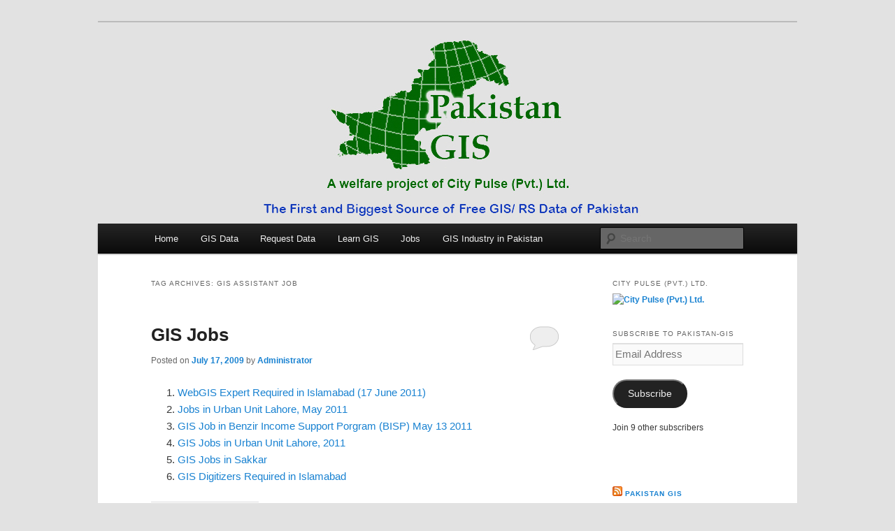

--- FILE ---
content_type: text/html; charset=UTF-8
request_url: https://pakistangis.org/tag/gis-assistant-job/
body_size: 18708
content:
<!DOCTYPE html>
<!--[if IE 6]>
<html id="ie6" lang="en-US">
<![endif]-->
<!--[if IE 7]>
<html id="ie7" lang="en-US">
<![endif]-->
<!--[if IE 8]>
<html id="ie8" lang="en-US">
<![endif]-->
<!--[if !(IE 6) & !(IE 7) & !(IE 8)]><!-->
<html lang="en-US">
<!--<![endif]-->
<head>
<meta charset="UTF-8" />
<meta name="viewport" content="width=device-width" />
<title>
GIS Assistant Job | Pakistan GIS	</title>
<link rel="profile" href="https://gmpg.org/xfn/11" />
<link rel="stylesheet" type="text/css" media="all" href="https://pakistangis.org/wp-content/themes/twentyeleven/style.css?ver=20231107" />
<link rel="pingback" href="https://pakistangis.org/xmlrpc.php">
<!--[if lt IE 9]>
<script src="https://pakistangis.org/wp-content/themes/twentyeleven/js/html5.js?ver=3.7.0" type="text/javascript"></script>
<![endif]-->
<meta name='robots' content='max-image-preview:large' />
<link rel='dns-prefetch' href='//secure.gravatar.com' />
<link rel='dns-prefetch' href='//stats.wp.com' />
<link rel='dns-prefetch' href='//jetpack.wordpress.com' />
<link rel='dns-prefetch' href='//s0.wp.com' />
<link rel='dns-prefetch' href='//public-api.wordpress.com' />
<link rel='dns-prefetch' href='//0.gravatar.com' />
<link rel='dns-prefetch' href='//1.gravatar.com' />
<link rel='dns-prefetch' href='//2.gravatar.com' />
<link rel='dns-prefetch' href='//widgets.wp.com' />
<link rel='dns-prefetch' href='//v0.wordpress.com' />
<link rel="alternate" type="application/rss+xml" title="Pakistan GIS &raquo; Feed" href="https://pakistangis.org/feed/" />
<link rel="alternate" type="application/rss+xml" title="Pakistan GIS &raquo; Comments Feed" href="https://pakistangis.org/comments/feed/" />
<link rel="alternate" type="text/calendar" title="Pakistan GIS &raquo; iCal Feed" href="https://pakistangis.org/events/?ical=1" />
<link rel="alternate" type="application/rss+xml" title="Pakistan GIS &raquo; GIS Assistant Job Tag Feed" href="https://pakistangis.org/tag/gis-assistant-job/feed/" />
<script type="text/javascript">
/* <![CDATA[ */
window._wpemojiSettings = {"baseUrl":"https:\/\/s.w.org\/images\/core\/emoji\/14.0.0\/72x72\/","ext":".png","svgUrl":"https:\/\/s.w.org\/images\/core\/emoji\/14.0.0\/svg\/","svgExt":".svg","source":{"concatemoji":"https:\/\/pakistangis.org\/wp-includes\/js\/wp-emoji-release.min.js?ver=6.4.7"}};
/*! This file is auto-generated */
!function(i,n){var o,s,e;function c(e){try{var t={supportTests:e,timestamp:(new Date).valueOf()};sessionStorage.setItem(o,JSON.stringify(t))}catch(e){}}function p(e,t,n){e.clearRect(0,0,e.canvas.width,e.canvas.height),e.fillText(t,0,0);var t=new Uint32Array(e.getImageData(0,0,e.canvas.width,e.canvas.height).data),r=(e.clearRect(0,0,e.canvas.width,e.canvas.height),e.fillText(n,0,0),new Uint32Array(e.getImageData(0,0,e.canvas.width,e.canvas.height).data));return t.every(function(e,t){return e===r[t]})}function u(e,t,n){switch(t){case"flag":return n(e,"\ud83c\udff3\ufe0f\u200d\u26a7\ufe0f","\ud83c\udff3\ufe0f\u200b\u26a7\ufe0f")?!1:!n(e,"\ud83c\uddfa\ud83c\uddf3","\ud83c\uddfa\u200b\ud83c\uddf3")&&!n(e,"\ud83c\udff4\udb40\udc67\udb40\udc62\udb40\udc65\udb40\udc6e\udb40\udc67\udb40\udc7f","\ud83c\udff4\u200b\udb40\udc67\u200b\udb40\udc62\u200b\udb40\udc65\u200b\udb40\udc6e\u200b\udb40\udc67\u200b\udb40\udc7f");case"emoji":return!n(e,"\ud83e\udef1\ud83c\udffb\u200d\ud83e\udef2\ud83c\udfff","\ud83e\udef1\ud83c\udffb\u200b\ud83e\udef2\ud83c\udfff")}return!1}function f(e,t,n){var r="undefined"!=typeof WorkerGlobalScope&&self instanceof WorkerGlobalScope?new OffscreenCanvas(300,150):i.createElement("canvas"),a=r.getContext("2d",{willReadFrequently:!0}),o=(a.textBaseline="top",a.font="600 32px Arial",{});return e.forEach(function(e){o[e]=t(a,e,n)}),o}function t(e){var t=i.createElement("script");t.src=e,t.defer=!0,i.head.appendChild(t)}"undefined"!=typeof Promise&&(o="wpEmojiSettingsSupports",s=["flag","emoji"],n.supports={everything:!0,everythingExceptFlag:!0},e=new Promise(function(e){i.addEventListener("DOMContentLoaded",e,{once:!0})}),new Promise(function(t){var n=function(){try{var e=JSON.parse(sessionStorage.getItem(o));if("object"==typeof e&&"number"==typeof e.timestamp&&(new Date).valueOf()<e.timestamp+604800&&"object"==typeof e.supportTests)return e.supportTests}catch(e){}return null}();if(!n){if("undefined"!=typeof Worker&&"undefined"!=typeof OffscreenCanvas&&"undefined"!=typeof URL&&URL.createObjectURL&&"undefined"!=typeof Blob)try{var e="postMessage("+f.toString()+"("+[JSON.stringify(s),u.toString(),p.toString()].join(",")+"));",r=new Blob([e],{type:"text/javascript"}),a=new Worker(URL.createObjectURL(r),{name:"wpTestEmojiSupports"});return void(a.onmessage=function(e){c(n=e.data),a.terminate(),t(n)})}catch(e){}c(n=f(s,u,p))}t(n)}).then(function(e){for(var t in e)n.supports[t]=e[t],n.supports.everything=n.supports.everything&&n.supports[t],"flag"!==t&&(n.supports.everythingExceptFlag=n.supports.everythingExceptFlag&&n.supports[t]);n.supports.everythingExceptFlag=n.supports.everythingExceptFlag&&!n.supports.flag,n.DOMReady=!1,n.readyCallback=function(){n.DOMReady=!0}}).then(function(){return e}).then(function(){var e;n.supports.everything||(n.readyCallback(),(e=n.source||{}).concatemoji?t(e.concatemoji):e.wpemoji&&e.twemoji&&(t(e.twemoji),t(e.wpemoji)))}))}((window,document),window._wpemojiSettings);
/* ]]> */
</script>
<style id='wp-emoji-styles-inline-css' type='text/css'>

	img.wp-smiley, img.emoji {
		display: inline !important;
		border: none !important;
		box-shadow: none !important;
		height: 1em !important;
		width: 1em !important;
		margin: 0 0.07em !important;
		vertical-align: -0.1em !important;
		background: none !important;
		padding: 0 !important;
	}
</style>
<link rel='stylesheet' id='wp-block-library-css' href='https://pakistangis.org/wp-includes/css/dist/block-library/style.min.css?ver=6.4.7' type='text/css' media='all' />
<style id='wp-block-library-theme-inline-css' type='text/css'>
.wp-block-audio figcaption{color:#555;font-size:13px;text-align:center}.is-dark-theme .wp-block-audio figcaption{color:hsla(0,0%,100%,.65)}.wp-block-audio{margin:0 0 1em}.wp-block-code{border:1px solid #ccc;border-radius:4px;font-family:Menlo,Consolas,monaco,monospace;padding:.8em 1em}.wp-block-embed figcaption{color:#555;font-size:13px;text-align:center}.is-dark-theme .wp-block-embed figcaption{color:hsla(0,0%,100%,.65)}.wp-block-embed{margin:0 0 1em}.blocks-gallery-caption{color:#555;font-size:13px;text-align:center}.is-dark-theme .blocks-gallery-caption{color:hsla(0,0%,100%,.65)}.wp-block-image figcaption{color:#555;font-size:13px;text-align:center}.is-dark-theme .wp-block-image figcaption{color:hsla(0,0%,100%,.65)}.wp-block-image{margin:0 0 1em}.wp-block-pullquote{border-bottom:4px solid;border-top:4px solid;color:currentColor;margin-bottom:1.75em}.wp-block-pullquote cite,.wp-block-pullquote footer,.wp-block-pullquote__citation{color:currentColor;font-size:.8125em;font-style:normal;text-transform:uppercase}.wp-block-quote{border-left:.25em solid;margin:0 0 1.75em;padding-left:1em}.wp-block-quote cite,.wp-block-quote footer{color:currentColor;font-size:.8125em;font-style:normal;position:relative}.wp-block-quote.has-text-align-right{border-left:none;border-right:.25em solid;padding-left:0;padding-right:1em}.wp-block-quote.has-text-align-center{border:none;padding-left:0}.wp-block-quote.is-large,.wp-block-quote.is-style-large,.wp-block-quote.is-style-plain{border:none}.wp-block-search .wp-block-search__label{font-weight:700}.wp-block-search__button{border:1px solid #ccc;padding:.375em .625em}:where(.wp-block-group.has-background){padding:1.25em 2.375em}.wp-block-separator.has-css-opacity{opacity:.4}.wp-block-separator{border:none;border-bottom:2px solid;margin-left:auto;margin-right:auto}.wp-block-separator.has-alpha-channel-opacity{opacity:1}.wp-block-separator:not(.is-style-wide):not(.is-style-dots){width:100px}.wp-block-separator.has-background:not(.is-style-dots){border-bottom:none;height:1px}.wp-block-separator.has-background:not(.is-style-wide):not(.is-style-dots){height:2px}.wp-block-table{margin:0 0 1em}.wp-block-table td,.wp-block-table th{word-break:normal}.wp-block-table figcaption{color:#555;font-size:13px;text-align:center}.is-dark-theme .wp-block-table figcaption{color:hsla(0,0%,100%,.65)}.wp-block-video figcaption{color:#555;font-size:13px;text-align:center}.is-dark-theme .wp-block-video figcaption{color:hsla(0,0%,100%,.65)}.wp-block-video{margin:0 0 1em}.wp-block-template-part.has-background{margin-bottom:0;margin-top:0;padding:1.25em 2.375em}
</style>
<link rel='stylesheet' id='mediaelement-css' href='https://pakistangis.org/wp-includes/js/mediaelement/mediaelementplayer-legacy.min.css?ver=4.2.17' type='text/css' media='all' />
<link rel='stylesheet' id='wp-mediaelement-css' href='https://pakistangis.org/wp-includes/js/mediaelement/wp-mediaelement.min.css?ver=6.4.7' type='text/css' media='all' />
<style id='jetpack-sharing-buttons-style-inline-css' type='text/css'>
.jetpack-sharing-buttons__services-list{display:flex;flex-direction:row;flex-wrap:wrap;gap:0;list-style-type:none;margin:5px;padding:0}.jetpack-sharing-buttons__services-list.has-small-icon-size{font-size:12px}.jetpack-sharing-buttons__services-list.has-normal-icon-size{font-size:16px}.jetpack-sharing-buttons__services-list.has-large-icon-size{font-size:24px}.jetpack-sharing-buttons__services-list.has-huge-icon-size{font-size:36px}@media print{.jetpack-sharing-buttons__services-list{display:none!important}}.editor-styles-wrapper .wp-block-jetpack-sharing-buttons{gap:0;padding-inline-start:0}ul.jetpack-sharing-buttons__services-list.has-background{padding:1.25em 2.375em}
</style>
<style id='classic-theme-styles-inline-css' type='text/css'>
/*! This file is auto-generated */
.wp-block-button__link{color:#fff;background-color:#32373c;border-radius:9999px;box-shadow:none;text-decoration:none;padding:calc(.667em + 2px) calc(1.333em + 2px);font-size:1.125em}.wp-block-file__button{background:#32373c;color:#fff;text-decoration:none}
</style>
<style id='global-styles-inline-css' type='text/css'>
body{--wp--preset--color--black: #000;--wp--preset--color--cyan-bluish-gray: #abb8c3;--wp--preset--color--white: #fff;--wp--preset--color--pale-pink: #f78da7;--wp--preset--color--vivid-red: #cf2e2e;--wp--preset--color--luminous-vivid-orange: #ff6900;--wp--preset--color--luminous-vivid-amber: #fcb900;--wp--preset--color--light-green-cyan: #7bdcb5;--wp--preset--color--vivid-green-cyan: #00d084;--wp--preset--color--pale-cyan-blue: #8ed1fc;--wp--preset--color--vivid-cyan-blue: #0693e3;--wp--preset--color--vivid-purple: #9b51e0;--wp--preset--color--blue: #1982d1;--wp--preset--color--dark-gray: #373737;--wp--preset--color--medium-gray: #666;--wp--preset--color--light-gray: #e2e2e2;--wp--preset--gradient--vivid-cyan-blue-to-vivid-purple: linear-gradient(135deg,rgba(6,147,227,1) 0%,rgb(155,81,224) 100%);--wp--preset--gradient--light-green-cyan-to-vivid-green-cyan: linear-gradient(135deg,rgb(122,220,180) 0%,rgb(0,208,130) 100%);--wp--preset--gradient--luminous-vivid-amber-to-luminous-vivid-orange: linear-gradient(135deg,rgba(252,185,0,1) 0%,rgba(255,105,0,1) 100%);--wp--preset--gradient--luminous-vivid-orange-to-vivid-red: linear-gradient(135deg,rgba(255,105,0,1) 0%,rgb(207,46,46) 100%);--wp--preset--gradient--very-light-gray-to-cyan-bluish-gray: linear-gradient(135deg,rgb(238,238,238) 0%,rgb(169,184,195) 100%);--wp--preset--gradient--cool-to-warm-spectrum: linear-gradient(135deg,rgb(74,234,220) 0%,rgb(151,120,209) 20%,rgb(207,42,186) 40%,rgb(238,44,130) 60%,rgb(251,105,98) 80%,rgb(254,248,76) 100%);--wp--preset--gradient--blush-light-purple: linear-gradient(135deg,rgb(255,206,236) 0%,rgb(152,150,240) 100%);--wp--preset--gradient--blush-bordeaux: linear-gradient(135deg,rgb(254,205,165) 0%,rgb(254,45,45) 50%,rgb(107,0,62) 100%);--wp--preset--gradient--luminous-dusk: linear-gradient(135deg,rgb(255,203,112) 0%,rgb(199,81,192) 50%,rgb(65,88,208) 100%);--wp--preset--gradient--pale-ocean: linear-gradient(135deg,rgb(255,245,203) 0%,rgb(182,227,212) 50%,rgb(51,167,181) 100%);--wp--preset--gradient--electric-grass: linear-gradient(135deg,rgb(202,248,128) 0%,rgb(113,206,126) 100%);--wp--preset--gradient--midnight: linear-gradient(135deg,rgb(2,3,129) 0%,rgb(40,116,252) 100%);--wp--preset--font-size--small: 13px;--wp--preset--font-size--medium: 20px;--wp--preset--font-size--large: 36px;--wp--preset--font-size--x-large: 42px;--wp--preset--spacing--20: 0.44rem;--wp--preset--spacing--30: 0.67rem;--wp--preset--spacing--40: 1rem;--wp--preset--spacing--50: 1.5rem;--wp--preset--spacing--60: 2.25rem;--wp--preset--spacing--70: 3.38rem;--wp--preset--spacing--80: 5.06rem;--wp--preset--shadow--natural: 6px 6px 9px rgba(0, 0, 0, 0.2);--wp--preset--shadow--deep: 12px 12px 50px rgba(0, 0, 0, 0.4);--wp--preset--shadow--sharp: 6px 6px 0px rgba(0, 0, 0, 0.2);--wp--preset--shadow--outlined: 6px 6px 0px -3px rgba(255, 255, 255, 1), 6px 6px rgba(0, 0, 0, 1);--wp--preset--shadow--crisp: 6px 6px 0px rgba(0, 0, 0, 1);}:where(.is-layout-flex){gap: 0.5em;}:where(.is-layout-grid){gap: 0.5em;}body .is-layout-flow > .alignleft{float: left;margin-inline-start: 0;margin-inline-end: 2em;}body .is-layout-flow > .alignright{float: right;margin-inline-start: 2em;margin-inline-end: 0;}body .is-layout-flow > .aligncenter{margin-left: auto !important;margin-right: auto !important;}body .is-layout-constrained > .alignleft{float: left;margin-inline-start: 0;margin-inline-end: 2em;}body .is-layout-constrained > .alignright{float: right;margin-inline-start: 2em;margin-inline-end: 0;}body .is-layout-constrained > .aligncenter{margin-left: auto !important;margin-right: auto !important;}body .is-layout-constrained > :where(:not(.alignleft):not(.alignright):not(.alignfull)){max-width: var(--wp--style--global--content-size);margin-left: auto !important;margin-right: auto !important;}body .is-layout-constrained > .alignwide{max-width: var(--wp--style--global--wide-size);}body .is-layout-flex{display: flex;}body .is-layout-flex{flex-wrap: wrap;align-items: center;}body .is-layout-flex > *{margin: 0;}body .is-layout-grid{display: grid;}body .is-layout-grid > *{margin: 0;}:where(.wp-block-columns.is-layout-flex){gap: 2em;}:where(.wp-block-columns.is-layout-grid){gap: 2em;}:where(.wp-block-post-template.is-layout-flex){gap: 1.25em;}:where(.wp-block-post-template.is-layout-grid){gap: 1.25em;}.has-black-color{color: var(--wp--preset--color--black) !important;}.has-cyan-bluish-gray-color{color: var(--wp--preset--color--cyan-bluish-gray) !important;}.has-white-color{color: var(--wp--preset--color--white) !important;}.has-pale-pink-color{color: var(--wp--preset--color--pale-pink) !important;}.has-vivid-red-color{color: var(--wp--preset--color--vivid-red) !important;}.has-luminous-vivid-orange-color{color: var(--wp--preset--color--luminous-vivid-orange) !important;}.has-luminous-vivid-amber-color{color: var(--wp--preset--color--luminous-vivid-amber) !important;}.has-light-green-cyan-color{color: var(--wp--preset--color--light-green-cyan) !important;}.has-vivid-green-cyan-color{color: var(--wp--preset--color--vivid-green-cyan) !important;}.has-pale-cyan-blue-color{color: var(--wp--preset--color--pale-cyan-blue) !important;}.has-vivid-cyan-blue-color{color: var(--wp--preset--color--vivid-cyan-blue) !important;}.has-vivid-purple-color{color: var(--wp--preset--color--vivid-purple) !important;}.has-black-background-color{background-color: var(--wp--preset--color--black) !important;}.has-cyan-bluish-gray-background-color{background-color: var(--wp--preset--color--cyan-bluish-gray) !important;}.has-white-background-color{background-color: var(--wp--preset--color--white) !important;}.has-pale-pink-background-color{background-color: var(--wp--preset--color--pale-pink) !important;}.has-vivid-red-background-color{background-color: var(--wp--preset--color--vivid-red) !important;}.has-luminous-vivid-orange-background-color{background-color: var(--wp--preset--color--luminous-vivid-orange) !important;}.has-luminous-vivid-amber-background-color{background-color: var(--wp--preset--color--luminous-vivid-amber) !important;}.has-light-green-cyan-background-color{background-color: var(--wp--preset--color--light-green-cyan) !important;}.has-vivid-green-cyan-background-color{background-color: var(--wp--preset--color--vivid-green-cyan) !important;}.has-pale-cyan-blue-background-color{background-color: var(--wp--preset--color--pale-cyan-blue) !important;}.has-vivid-cyan-blue-background-color{background-color: var(--wp--preset--color--vivid-cyan-blue) !important;}.has-vivid-purple-background-color{background-color: var(--wp--preset--color--vivid-purple) !important;}.has-black-border-color{border-color: var(--wp--preset--color--black) !important;}.has-cyan-bluish-gray-border-color{border-color: var(--wp--preset--color--cyan-bluish-gray) !important;}.has-white-border-color{border-color: var(--wp--preset--color--white) !important;}.has-pale-pink-border-color{border-color: var(--wp--preset--color--pale-pink) !important;}.has-vivid-red-border-color{border-color: var(--wp--preset--color--vivid-red) !important;}.has-luminous-vivid-orange-border-color{border-color: var(--wp--preset--color--luminous-vivid-orange) !important;}.has-luminous-vivid-amber-border-color{border-color: var(--wp--preset--color--luminous-vivid-amber) !important;}.has-light-green-cyan-border-color{border-color: var(--wp--preset--color--light-green-cyan) !important;}.has-vivid-green-cyan-border-color{border-color: var(--wp--preset--color--vivid-green-cyan) !important;}.has-pale-cyan-blue-border-color{border-color: var(--wp--preset--color--pale-cyan-blue) !important;}.has-vivid-cyan-blue-border-color{border-color: var(--wp--preset--color--vivid-cyan-blue) !important;}.has-vivid-purple-border-color{border-color: var(--wp--preset--color--vivid-purple) !important;}.has-vivid-cyan-blue-to-vivid-purple-gradient-background{background: var(--wp--preset--gradient--vivid-cyan-blue-to-vivid-purple) !important;}.has-light-green-cyan-to-vivid-green-cyan-gradient-background{background: var(--wp--preset--gradient--light-green-cyan-to-vivid-green-cyan) !important;}.has-luminous-vivid-amber-to-luminous-vivid-orange-gradient-background{background: var(--wp--preset--gradient--luminous-vivid-amber-to-luminous-vivid-orange) !important;}.has-luminous-vivid-orange-to-vivid-red-gradient-background{background: var(--wp--preset--gradient--luminous-vivid-orange-to-vivid-red) !important;}.has-very-light-gray-to-cyan-bluish-gray-gradient-background{background: var(--wp--preset--gradient--very-light-gray-to-cyan-bluish-gray) !important;}.has-cool-to-warm-spectrum-gradient-background{background: var(--wp--preset--gradient--cool-to-warm-spectrum) !important;}.has-blush-light-purple-gradient-background{background: var(--wp--preset--gradient--blush-light-purple) !important;}.has-blush-bordeaux-gradient-background{background: var(--wp--preset--gradient--blush-bordeaux) !important;}.has-luminous-dusk-gradient-background{background: var(--wp--preset--gradient--luminous-dusk) !important;}.has-pale-ocean-gradient-background{background: var(--wp--preset--gradient--pale-ocean) !important;}.has-electric-grass-gradient-background{background: var(--wp--preset--gradient--electric-grass) !important;}.has-midnight-gradient-background{background: var(--wp--preset--gradient--midnight) !important;}.has-small-font-size{font-size: var(--wp--preset--font-size--small) !important;}.has-medium-font-size{font-size: var(--wp--preset--font-size--medium) !important;}.has-large-font-size{font-size: var(--wp--preset--font-size--large) !important;}.has-x-large-font-size{font-size: var(--wp--preset--font-size--x-large) !important;}
.wp-block-navigation a:where(:not(.wp-element-button)){color: inherit;}
:where(.wp-block-post-template.is-layout-flex){gap: 1.25em;}:where(.wp-block-post-template.is-layout-grid){gap: 1.25em;}
:where(.wp-block-columns.is-layout-flex){gap: 2em;}:where(.wp-block-columns.is-layout-grid){gap: 2em;}
.wp-block-pullquote{font-size: 1.5em;line-height: 1.6;}
</style>
<link rel='stylesheet' id='wp-polls-css' href='https://pakistangis.org/wp-content/plugins/wp-polls/polls-css.css?ver=2.77.3' type='text/css' media='all' />
<style id='wp-polls-inline-css' type='text/css'>
.wp-polls .pollbar {
	margin: 1px;
	font-size: 6px;
	line-height: 8px;
	height: 8px;
	background-image: url('https://pakistangis.org/wp-content/plugins/wp-polls/images/default/pollbg.gif');
	border: 1px solid #c8c8c8;
}

</style>
<link rel='stylesheet' id='twentyeleven-block-style-css' href='https://pakistangis.org/wp-content/themes/twentyeleven/blocks.css?ver=20230122' type='text/css' media='all' />
<style id='jetpack_facebook_likebox-inline-css' type='text/css'>
.widget_facebook_likebox {
	overflow: hidden;
}

</style>
<link rel='stylesheet' id='social-logos-css' href='https://pakistangis.org/wp-content/plugins/jetpack/_inc/social-logos/social-logos.min.css?ver=13.6.1' type='text/css' media='all' />
<link rel='stylesheet' id='jetpack_css-css' href='https://pakistangis.org/wp-content/plugins/jetpack/css/jetpack.css?ver=13.6.1' type='text/css' media='all' />
<script type="text/javascript" src="https://pakistangis.org/wp-includes/js/jquery/jquery.min.js?ver=3.7.1" id="jquery-core-js"></script>
<script type="text/javascript" src="https://pakistangis.org/wp-includes/js/jquery/jquery-migrate.min.js?ver=3.4.1" id="jquery-migrate-js"></script>
<link rel="https://api.w.org/" href="https://pakistangis.org/wp-json/" /><link rel="alternate" type="application/json" href="https://pakistangis.org/wp-json/wp/v2/tags/73" /><link rel="EditURI" type="application/rsd+xml" title="RSD" href="https://pakistangis.org/xmlrpc.php?rsd" />
<meta name="generator" content="WordPress 6.4.7" />

		<!-- GA Google Analytics @ https://m0n.co/ga -->
		<script async src="https://www.googletagmanager.com/gtag/js?id= G-F2MSHZXN1Q"></script>
		<script>
			window.dataLayer = window.dataLayer || [];
			function gtag(){dataLayer.push(arguments);}
			gtag('js', new Date());
			gtag('config', ' G-F2MSHZXN1Q');
		</script>

	<script async src="https://pagead2.googlesyndication.com/pagead/js/adsbygoogle.js?client=ca-pub-6122125205306684"
     crossorigin="anonymous"></script>
<meta name="tec-api-version" content="v1"><meta name="tec-api-origin" content="https://pakistangis.org"><link rel="alternate" href="https://pakistangis.org/wp-json/tribe/events/v1/events/?tags=gis-assistant-job" />	<style>img#wpstats{display:none}</style>
				<style type="text/css" id="twentyeleven-header-css">
				#site-title,
		#site-description {
			position: absolute;
			clip: rect(1px 1px 1px 1px); /* IE6, IE7 */
			clip: rect(1px, 1px, 1px, 1px);
		}
				</style>
		
<!-- Jetpack Open Graph Tags -->
<meta property="og:type" content="website" />
<meta property="og:title" content="GIS Assistant Job &#8211; Pakistan GIS" />
<meta property="og:url" content="https://pakistangis.org/tag/gis-assistant-job/" />
<meta property="og:site_name" content="Pakistan GIS" />
<meta property="og:image" content="https://pakistangis.org/wp-content/uploads/2020/03/cropped-favicon.jpg" />
<meta property="og:image:width" content="512" />
<meta property="og:image:height" content="512" />
<meta property="og:image:alt" content="" />
<meta property="og:locale" content="en_US" />

<!-- End Jetpack Open Graph Tags -->
<link rel="icon" href="https://pakistangis.org/wp-content/uploads/2020/03/cropped-favicon-32x32.jpg" sizes="32x32" />
<link rel="icon" href="https://pakistangis.org/wp-content/uploads/2020/03/cropped-favicon-192x192.jpg" sizes="192x192" />
<link rel="apple-touch-icon" href="https://pakistangis.org/wp-content/uploads/2020/03/cropped-favicon-180x180.jpg" />
<meta name="msapplication-TileImage" content="https://pakistangis.org/wp-content/uploads/2020/03/cropped-favicon-270x270.jpg" />
</head>

<body class="archive tag tag-gis-assistant-job tag-73 wp-embed-responsive tribe-no-js page-template-twenty-eleven two-column right-sidebar">
<div class="skip-link"><a class="assistive-text" href="#content">Skip to primary content</a></div><div class="skip-link"><a class="assistive-text" href="#secondary">Skip to secondary content</a></div><div id="page" class="hfeed">
	<header id="branding">
			<hgroup>
				<h1 id="site-title"><span><a href="https://pakistangis.org/" rel="home">Pakistan GIS</a></span></h1>
				<h2 id="site-description">Free source of GIS/ RS data in Pakistan</h2>
			</hgroup>

						<a href="https://pakistangis.org/">
				<img src="https://pakistangis.org/wp-content/uploads/2012/02/pakgisblogheader31.jpg" width="1000" height="288" alt="Pakistan GIS" srcset="https://pakistangis.org/wp-content/uploads/2012/02/pakgisblogheader31.jpg 1000w, https://pakistangis.org/wp-content/uploads/2012/02/pakgisblogheader31-300x86.jpg 300w, https://pakistangis.org/wp-content/uploads/2012/02/pakgisblogheader31-500x144.jpg 500w" sizes="(max-width: 1000px) 100vw, 1000px" decoding="async" fetchpriority="high" />			</a>
			
						<div class="only-search with-image">
					<form method="get" id="searchform" action="https://pakistangis.org/">
		<label for="s" class="assistive-text">Search</label>
		<input type="text" class="field" name="s" id="s" placeholder="Search" />
		<input type="submit" class="submit" name="submit" id="searchsubmit" value="Search" />
	</form>
			</div>
				
			<nav id="access">
				<h3 class="assistive-text">Main menu</h3>
				<div class="menu-gis-datasets-of-pakistan-container"><ul id="menu-gis-datasets-of-pakistan" class="menu"><li id="menu-item-311" class="menu-item menu-item-type-custom menu-item-object-custom menu-item-home menu-item-311"><a href="https://pakistangis.org/">Home</a></li>
<li id="menu-item-493" class="menu-item menu-item-type-custom menu-item-object-custom menu-item-home menu-item-has-children menu-item-493"><a href="https://pakistangis.org">GIS Data</a>
<ul class="sub-menu">
	<li id="menu-item-308" class="menu-item menu-item-type-custom menu-item-object-custom menu-item-308"><a href="https://pakistangis.org/vector-datasets/">Vector Datasets</a></li>
	<li id="menu-item-303" class="menu-item menu-item-type-custom menu-item-object-custom menu-item-303"><a href="https://pakistangis.org/raster-datasets/">Raster Datasets</a></li>
</ul>
</li>
<li id="menu-item-318" class="menu-item menu-item-type-post_type menu-item-object-page menu-item-318"><a href="https://pakistangis.org/request-data/">Request Data</a></li>
<li id="menu-item-488" class="menu-item menu-item-type-post_type menu-item-object-page menu-item-has-children menu-item-488"><a href="https://pakistangis.org/learn-gis/">Learn GIS</a>
<ul class="sub-menu">
	<li id="menu-item-495" class="menu-item menu-item-type-taxonomy menu-item-object-category menu-item-495"><a href="https://pakistangis.org/category/gis-tutorials/">GIS Tutorials</a></li>
	<li id="menu-item-1037" class="menu-item menu-item-type-custom menu-item-object-custom menu-item-1037"><a href="https://pakistangis.org/events/">Training Events</a></li>
	<li id="menu-item-501" class="menu-item menu-item-type-custom menu-item-object-custom menu-item-home menu-item-501"><a href="https://pakistangis.org">GIS Software</a></li>
	<li id="menu-item-502" class="menu-item menu-item-type-custom menu-item-object-custom menu-item-502"><a href="https://pakistangis.org/books-collection/">GIS Books</a></li>
</ul>
</li>
<li id="menu-item-423" class="menu-item menu-item-type-post_type menu-item-object-page menu-item-423"><a href="https://pakistangis.org/jobs/">Jobs</a></li>
<li id="menu-item-496" class="menu-item menu-item-type-custom menu-item-object-custom menu-item-home menu-item-has-children menu-item-496"><a href="https://pakistangis.org">GIS Industry in Pakistan</a>
<ul class="sub-menu">
	<li id="menu-item-498" class="menu-item menu-item-type-custom menu-item-object-custom menu-item-home menu-item-498"><a href="https://pakistangis.org">Government GIS Organization</a></li>
	<li id="menu-item-512" class="menu-item menu-item-type-taxonomy menu-item-object-category menu-item-has-children menu-item-512"><a href="https://pakistangis.org/category/gis-companies/">GIS Companies</a>
	<ul class="sub-menu">
		<li id="menu-item-709" class="menu-item menu-item-type-custom menu-item-object-custom menu-item-709"><a href="https://pakistangis.org/gis-companies-directory/">GIS Companies&#8217; Directory</a></li>
		<li id="menu-item-518" class="menu-item menu-item-type-custom menu-item-object-custom menu-item-518"><a href="https://pakistangis.org/gis-company-listing/">Add your Company</a></li>
	</ul>
</li>
	<li id="menu-item-499" class="menu-item menu-item-type-custom menu-item-object-custom menu-item-499"><a href="https://pakistangis.org/gis-training-institutes/">GIS Training Institutes</a></li>
</ul>
</li>
</ul></div>			</nav><!-- #access -->
	</header><!-- #branding -->


	<div id="main">

		<section id="primary">
			<div id="content" role="main">

			
				<header class="page-header">
					<h1 class="page-title">
					Tag Archives: <span>GIS Assistant Job</span>					</h1>

									</header>

				
				
					
	<article id="post-67" class="post-67 post type-post status-publish format-standard hentry category-gis-jobs-in-pakistan tag-gis-anaalyst-job tag-gis-assistant-job tag-gis-digitizer tag-gis-jobs tag-pakistan tag-pakistan-jobs">
		<header class="entry-header">
						<h1 class="entry-title"><a href="https://pakistangis.org/gis-jobs/" rel="bookmark">GIS Jobs</a></h1>
			
						<div class="entry-meta">
				<span class="sep">Posted on </span><a href="https://pakistangis.org/gis-jobs/" title="5:17 am" rel="bookmark"><time class="entry-date" datetime="2009-07-17T05:17:00+06:00">July 17, 2009</time></a><span class="by-author"> <span class="sep"> by </span> <span class="author vcard"><a class="url fn n" href="https://pakistangis.org/author/your-name/" title="View all posts by Administrator" rel="author">Administrator</a></span></span>			</div><!-- .entry-meta -->
			
						<div class="comments-link">
				<a href="https://pakistangis.org/gis-jobs/#respond"><span class="leave-reply">Reply</span></a>			</div>
					</header><!-- .entry-header -->

				<div class="entry-content">
			<ol>
<li><a href="http://pakgis.blogspot.com/2011/06/webgis-expert-required-in-islamabad-17.html" target="_blank">WebGIS Expert Required in Islamabad (17 June 2011)</a>&#160;</li>
<li><a href="http://pakgis.blogspot.com/2011/05/jobs-in-urban-unit-lahore-may-2011.html" target="_blank">Jobs in Urban Unit Lahore, May 2011</a> </li>
<li><a href="http://pakgis.blogspot.com/2011/05/gis-job-in-benazir-income-support.html" target="_blank">GIS Job in Benzir Income Support Porgram (BISP) May 13 2011</a> </li>
<li><a href="http://pakgis.blogspot.com/2011/04/gis-jobs-in-urban-unit-lahore-2011.html" target="_blank">GIS Jobs in Urban Unit Lahore, 2011</a> </li>
<li><a href="http://pakgis.blogspot.com/2011/03/gis-jobs-in-sakkar.html" target="_blank">GIS Jobs in Sakkar</a> </li>
<li><a href="http://pakgis.blogspot.com/2011/03/gis-digitizers-required.html" target="_blank">GIS Digitizers Required in Islamabad</a> </li>
</ol>
<div class="sharedaddy sd-sharing-enabled"><div class="robots-nocontent sd-block sd-social sd-social-icon-text sd-sharing"><h3 class="sd-title">Share with Friends</h3><div class="sd-content"><ul><li class="share-print"><a rel="nofollow noopener noreferrer" data-shared="" class="share-print sd-button share-icon" href="https://pakistangis.org/gis-jobs/" target="_blank" title="Click to print" ><span>Print</span></a></li><li class="share-email"><a rel="nofollow noopener noreferrer" data-shared="" class="share-email sd-button share-icon" href="mailto:?subject=%5BShared%20Post%5D%20GIS%20Jobs&body=https%3A%2F%2Fpakistangis.org%2Fgis-jobs%2F&share=email" target="_blank" title="Click to email a link to a friend" data-email-share-error-title="Do you have email set up?" data-email-share-error-text="If you&#039;re having problems sharing via email, you might not have email set up for your browser. You may need to create a new email yourself." data-email-share-nonce="7dc3894c2a" data-email-share-track-url="https://pakistangis.org/gis-jobs/?share=email"><span>Email</span></a></li><li class="share-facebook"><a rel="nofollow noopener noreferrer" data-shared="sharing-facebook-67" class="share-facebook sd-button share-icon" href="https://pakistangis.org/gis-jobs/?share=facebook" target="_blank" title="Click to share on Facebook" ><span>Facebook</span></a></li><li class="share-twitter"><a rel="nofollow noopener noreferrer" data-shared="sharing-twitter-67" class="share-twitter sd-button share-icon" href="https://pakistangis.org/gis-jobs/?share=twitter" target="_blank" title="Click to share on Twitter" ><span>Twitter</span></a></li><li><a href="#" class="sharing-anchor sd-button share-more"><span>More</span></a></li><li class="share-end"></li></ul><div class="sharing-hidden"><div class="inner" style="display: none;"><ul><li class="share-linkedin"><a rel="nofollow noopener noreferrer" data-shared="sharing-linkedin-67" class="share-linkedin sd-button share-icon" href="https://pakistangis.org/gis-jobs/?share=linkedin" target="_blank" title="Click to share on LinkedIn" ><span>LinkedIn</span></a></li><li class="share-reddit"><a rel="nofollow noopener noreferrer" data-shared="" class="share-reddit sd-button share-icon" href="https://pakistangis.org/gis-jobs/?share=reddit" target="_blank" title="Click to share on Reddit" ><span>Reddit</span></a></li><li class="share-end"></li></ul></div></div></div></div></div><div class='sharedaddy sd-block sd-like jetpack-likes-widget-wrapper jetpack-likes-widget-unloaded' id='like-post-wrapper-199803540-67-6970471607bf8' data-src='https://widgets.wp.com/likes/?ver=13.6.1#blog_id=199803540&amp;post_id=67&amp;origin=pakistangis.org&amp;obj_id=199803540-67-6970471607bf8&amp;n=1' data-name='like-post-frame-199803540-67-6970471607bf8' data-title='Like or Reblog'><h3 class="sd-title">Like this:</h3><div class='likes-widget-placeholder post-likes-widget-placeholder' style='height: 55px;'><span class='button'><span>Like</span></span> <span class="loading">Loading...</span></div><span class='sd-text-color'></span><a class='sd-link-color'></a></div>					</div><!-- .entry-content -->
		
		<footer class="entry-meta">
			
										<span class="cat-links">
					<span class="entry-utility-prep entry-utility-prep-cat-links">Posted in</span> <a href="https://pakistangis.org/category/gis-jobs-in-pakistan/" rel="category tag">GIS Jobs in Pakistan</a>			</span>
							
										<span class="sep"> | </span>
								<span class="tag-links">
					<span class="entry-utility-prep entry-utility-prep-tag-links">Tagged</span> <a href="https://pakistangis.org/tag/gis-anaalyst-job/" rel="tag">GIS Anaalyst Job</a>, <a href="https://pakistangis.org/tag/gis-assistant-job/" rel="tag">GIS Assistant Job</a>, <a href="https://pakistangis.org/tag/gis-digitizer/" rel="tag">GIS Digitizer</a>, <a href="https://pakistangis.org/tag/gis-jobs/" rel="tag">GIS Jobs</a>, <a href="https://pakistangis.org/tag/pakistan/" rel="tag">Pakistan</a>, <a href="https://pakistangis.org/tag/pakistan-jobs/" rel="tag">Pakistan Jobs</a>			</span>
							
										<span class="sep"> | </span>
						<span class="comments-link"><a href="https://pakistangis.org/gis-jobs/#respond"><span class="leave-reply">Leave a reply</span></a></span>
			
					</footer><!-- .entry-meta -->
	</article><!-- #post-67 -->

				
					
	<article id="post-80" class="post-80 post type-post status-publish format-standard hentry category-gis-jobs-in-pakistan tag-gis-anaalyst-job tag-gis-assistant-job tag-gis-jobs tag-pakistan tag-pakistan-gis tag-pakistan-jobs">
		<header class="entry-header">
						<h1 class="entry-title"><a href="https://pakistangis.org/research-assistant-gis-26-may-2011/" rel="bookmark">Research Assistant GIS (26 May 2011)</a></h1>
			
						<div class="entry-meta">
				<span class="sep">Posted on </span><a href="https://pakistangis.org/research-assistant-gis-26-may-2011/" title="9:02 am" rel="bookmark"><time class="entry-date" datetime="2009-07-16T09:02:00+06:00">July 16, 2009</time></a><span class="by-author"> <span class="sep"> by </span> <span class="author vcard"><a class="url fn n" href="https://pakistangis.org/author/your-name/" title="View all posts by Administrator" rel="author">Administrator</a></span></span>			</div><!-- .entry-meta -->
			
						<div class="comments-link">
				<a href="https://pakistangis.org/research-assistant-gis-26-may-2011/#respond"><span class="leave-reply">Reply</span></a>			</div>
					</header><!-- .entry-header -->

				<div class="entry-content">
			<div dir="ltr" style="text-align: left;" trbidi="on">
<ul>
<li><b>Job Location: </b>SSRI Pindi Bhattian &#038; SFRI Lahore</li>
<li><b>Country: </b>Pakistan</li>
<li><b>Positions: </b>1</li>
<li><b>Job Type: </b>Service Contract </li>
<li><b>Department: </b>Research </li>
<li><b>Last Date: </b>09 June, 2011 </li>
</ul>
<p>Bio Saline II (October 2006 – June 2012) aims at developing community driven sustainable farming systems for the rehabilitation of waterlogged and salt affected lands to improve livelihoods in three districts of Punjab namely Hafizabad, Jhang and Sargodha.   <br />The Assistant Research Officer – GIS (ARO-GIS.) will report the Project Manager and Director SSRI, Pindi Bhattian.<br /><strong></strong><br /><strong></strong><br /><strong>Duties and Responsibilities</strong>:<br />§ To extend support in survey on salt affected soils of Sargodha and Hafizabad Districts through using GPS technology<br />§ Be responsible for the collection, authentication, recording and suitable presentation of existing data from various sources, including topographic maps, satellite images, and survey reports in order to create a comprehensive, spatially related information system. Initially confined to the immediate Project Area and if possible of the whole province ,<br />§ Collect and analyze data from the satellite receiving station and disseminate information to relevant departments/agencies.<br />§ Carry out field checks of data of all kinds, including the location of features and villages using the Global Positioning System equipment<br />§ To prepare GIS Maps.<br />§ Any other assignment entrusted by the Director SSRI and PM, Bio Saline-II project.</p>
<div align="center">&nbsp;&nbsp;&nbsp;&nbsp;&nbsp;&nbsp;&nbsp;&nbsp;&nbsp;&nbsp;&nbsp;&nbsp;&nbsp;&nbsp;&nbsp;&nbsp;&nbsp;&nbsp;&nbsp;&nbsp;&nbsp;&nbsp;&nbsp;&nbsp;&nbsp;&nbsp;&nbsp;&nbsp;&nbsp;&nbsp;&nbsp;&nbsp;&nbsp;&nbsp;&nbsp;&nbsp;&nbsp;&nbsp;&nbsp;&nbsp;&nbsp;&nbsp;&nbsp;&nbsp;&nbsp;&nbsp;&nbsp;&nbsp; <a href="http://new.brightspyre.com/jobs/jid/10402" target="_blank"><strong><span style="font-size: small;">Apply Online Here</span></strong></a></div>
</div>
<div class="sharedaddy sd-sharing-enabled"><div class="robots-nocontent sd-block sd-social sd-social-icon-text sd-sharing"><h3 class="sd-title">Share with Friends</h3><div class="sd-content"><ul><li class="share-print"><a rel="nofollow noopener noreferrer" data-shared="" class="share-print sd-button share-icon" href="https://pakistangis.org/research-assistant-gis-26-may-2011/" target="_blank" title="Click to print" ><span>Print</span></a></li><li class="share-email"><a rel="nofollow noopener noreferrer" data-shared="" class="share-email sd-button share-icon" href="mailto:?subject=%5BShared%20Post%5D%20Research%20Assistant%20GIS%20%2826%20May%202011%29&body=https%3A%2F%2Fpakistangis.org%2Fresearch-assistant-gis-26-may-2011%2F&share=email" target="_blank" title="Click to email a link to a friend" data-email-share-error-title="Do you have email set up?" data-email-share-error-text="If you&#039;re having problems sharing via email, you might not have email set up for your browser. You may need to create a new email yourself." data-email-share-nonce="b3c1e2a71c" data-email-share-track-url="https://pakistangis.org/research-assistant-gis-26-may-2011/?share=email"><span>Email</span></a></li><li class="share-facebook"><a rel="nofollow noopener noreferrer" data-shared="sharing-facebook-80" class="share-facebook sd-button share-icon" href="https://pakistangis.org/research-assistant-gis-26-may-2011/?share=facebook" target="_blank" title="Click to share on Facebook" ><span>Facebook</span></a></li><li class="share-twitter"><a rel="nofollow noopener noreferrer" data-shared="sharing-twitter-80" class="share-twitter sd-button share-icon" href="https://pakistangis.org/research-assistant-gis-26-may-2011/?share=twitter" target="_blank" title="Click to share on Twitter" ><span>Twitter</span></a></li><li><a href="#" class="sharing-anchor sd-button share-more"><span>More</span></a></li><li class="share-end"></li></ul><div class="sharing-hidden"><div class="inner" style="display: none;"><ul><li class="share-linkedin"><a rel="nofollow noopener noreferrer" data-shared="sharing-linkedin-80" class="share-linkedin sd-button share-icon" href="https://pakistangis.org/research-assistant-gis-26-may-2011/?share=linkedin" target="_blank" title="Click to share on LinkedIn" ><span>LinkedIn</span></a></li><li class="share-reddit"><a rel="nofollow noopener noreferrer" data-shared="" class="share-reddit sd-button share-icon" href="https://pakistangis.org/research-assistant-gis-26-may-2011/?share=reddit" target="_blank" title="Click to share on Reddit" ><span>Reddit</span></a></li><li class="share-end"></li></ul></div></div></div></div></div><div class='sharedaddy sd-block sd-like jetpack-likes-widget-wrapper jetpack-likes-widget-unloaded' id='like-post-wrapper-199803540-80-6970471608749' data-src='https://widgets.wp.com/likes/?ver=13.6.1#blog_id=199803540&amp;post_id=80&amp;origin=pakistangis.org&amp;obj_id=199803540-80-6970471608749&amp;n=1' data-name='like-post-frame-199803540-80-6970471608749' data-title='Like or Reblog'><h3 class="sd-title">Like this:</h3><div class='likes-widget-placeholder post-likes-widget-placeholder' style='height: 55px;'><span class='button'><span>Like</span></span> <span class="loading">Loading...</span></div><span class='sd-text-color'></span><a class='sd-link-color'></a></div>					</div><!-- .entry-content -->
		
		<footer class="entry-meta">
			
										<span class="cat-links">
					<span class="entry-utility-prep entry-utility-prep-cat-links">Posted in</span> <a href="https://pakistangis.org/category/gis-jobs-in-pakistan/" rel="category tag">GIS Jobs in Pakistan</a>			</span>
							
										<span class="sep"> | </span>
								<span class="tag-links">
					<span class="entry-utility-prep entry-utility-prep-tag-links">Tagged</span> <a href="https://pakistangis.org/tag/gis-anaalyst-job/" rel="tag">GIS Anaalyst Job</a>, <a href="https://pakistangis.org/tag/gis-assistant-job/" rel="tag">GIS Assistant Job</a>, <a href="https://pakistangis.org/tag/gis-jobs/" rel="tag">GIS Jobs</a>, <a href="https://pakistangis.org/tag/pakistan/" rel="tag">Pakistan</a>, <a href="https://pakistangis.org/tag/pakistan-gis/" rel="tag">Pakistan GIS</a>, <a href="https://pakistangis.org/tag/pakistan-jobs/" rel="tag">Pakistan Jobs</a>			</span>
							
										<span class="sep"> | </span>
						<span class="comments-link"><a href="https://pakistangis.org/research-assistant-gis-26-may-2011/#respond"><span class="leave-reply">Leave a reply</span></a></span>
			
					</footer><!-- .entry-meta -->
	</article><!-- #post-80 -->

				
					
	<article id="post-81" class="post-81 post type-post status-publish format-standard hentry category-gis-jobs-in-pakistan tag-gis-anaalyst-job tag-gis-assistant-job tag-gis-jobs tag-pakistan tag-pakistan-gis tag-pakistan-jobs">
		<header class="entry-header">
						<h1 class="entry-title"><a href="https://pakistangis.org/jobs-in-urban-unit-lahore-may-2011/" rel="bookmark">Jobs in Urban Unit Lahore (May 2011)</a></h1>
			
						<div class="entry-meta">
				<span class="sep">Posted on </span><a href="https://pakistangis.org/jobs-in-urban-unit-lahore-may-2011/" title="5:13 am" rel="bookmark"><time class="entry-date" datetime="2009-07-16T05:13:00+06:00">July 16, 2009</time></a><span class="by-author"> <span class="sep"> by </span> <span class="author vcard"><a class="url fn n" href="https://pakistangis.org/author/your-name/" title="View all posts by Administrator" rel="author">Administrator</a></span></span>			</div><!-- .entry-meta -->
			
						<div class="comments-link">
				<a href="https://pakistangis.org/jobs-in-urban-unit-lahore-may-2011/#respond"><span class="leave-reply">Reply</span></a>			</div>
					</header><!-- .entry-header -->

				<div class="entry-content">
			<div dir="ltr" style="text-align: left;" trbidi="on">The Urban Unit is looking for specialists in various urban fields including GIS, Urban planning, solid waster management, environment engineering, transportation, environment etc. Summary of the job positions is given below. <a href="http://lh3.ggpht.com/_s-MnWDlTdQw/TdUJivKbP6I/AAAAAAAABOg/2uun_rYhYzc/image%5B5%5D.png?imgmax=800"><img decoding="async" alt="image" border="0" height="705" src="http://lh3.ggpht.com/_s-MnWDlTdQw/TdUJkALd4pI/AAAAAAAABOk/ZM2JghGjW_Y/image_thumb%5B3%5D.png?imgmax=800" style="background-image: none; border-bottom: 0px; border-left: 0px; border-right: 0px; border-top: 0px; display: inline; padding-left: 0px; padding-right: 0px; padding-top: 0px;" title="image" width="547" /></a><a href="http://lh6.ggpht.com/_s-MnWDlTdQw/TdUJqE9EPrI/AAAAAAAABOo/C_rtRHonYeo/image%5B11%5D.png?imgmax=800"><img decoding="async" alt="image" border="0" height="698" src="http://lh6.ggpht.com/_s-MnWDlTdQw/TdUJsVnntKI/AAAAAAAABOs/btNp2b1e1fU/image_thumb%5B7%5D.png?imgmax=800" style="background-image: none; border-bottom: 0px; border-left: 0px; border-right: 0px; border-top: 0px; display: inline; padding-left: 0px; padding-right: 0px; padding-top: 0px;" title="image" width="544" /></a><a href="http://lh3.ggpht.com/_s-MnWDlTdQw/TdUJuJ-FTFI/AAAAAAAABOw/1ZDuYPOp_JQ/image%5B16%5D.png?imgmax=800"><img loading="lazy" decoding="async" alt="image" border="0" height="703" src="http://lh6.ggpht.com/_s-MnWDlTdQw/TdUJz2UB3JI/AAAAAAAABO0/S1nDvbCKfDc/image_thumb%5B10%5D.png?imgmax=800" style="background-image: none; border-bottom: 0px; border-left: 0px; border-right: 0px; border-top: 0px; display: inline; padding-left: 0px; padding-right: 0px; padding-top: 0px;" title="image" width="542" /></a><a href="http://lh3.ggpht.com/_s-MnWDlTdQw/TdUJ0-r6R5I/AAAAAAAABO4/z9__AUdpU84/image%5B20%5D.png?imgmax=800"><img loading="lazy" decoding="async" alt="image" border="0" height="338" src="http://lh6.ggpht.com/_s-MnWDlTdQw/TdUJ12q9nWI/AAAAAAAABO8/-5m9nznalWE/image_thumb%5B12%5D.png?imgmax=800" style="background-image: none; border-bottom: 0px; border-left: 0px; border-right: 0px; border-top: 0px; display: inline; padding-left: 0px; padding-right: 0px; padding-top: 0px;" title="image" width="542" /></a><br />Please send your CV directly to the Project Director, Urban Unit, at <a href="mailto:nasir_dsp@yahoo.com"><strong>nasir_dsp@yahoo.com</strong></a>.<br /><img loading="lazy" decoding="async" height="56" src="http://t1.gstatic.com/images?q=tbn:ANd9GcR9HyL4c8KrrQrzK7wCgt2YUvgjEE95nVS1tINxL2ZbmR8FI1R-Vg" width="193" /><br />Note: <em>This information has been shared by Human Resource Department of&nbsp; Urban Unit. PakGIS is not responsible for any dealings between applicant and Urban Unit. We are merely sharing information about availability of jobs or openings in different organization so that others may benefit from that. </em></div>
<div class="sharedaddy sd-sharing-enabled"><div class="robots-nocontent sd-block sd-social sd-social-icon-text sd-sharing"><h3 class="sd-title">Share with Friends</h3><div class="sd-content"><ul><li class="share-print"><a rel="nofollow noopener noreferrer" data-shared="" class="share-print sd-button share-icon" href="https://pakistangis.org/jobs-in-urban-unit-lahore-may-2011/" target="_blank" title="Click to print" ><span>Print</span></a></li><li class="share-email"><a rel="nofollow noopener noreferrer" data-shared="" class="share-email sd-button share-icon" href="mailto:?subject=%5BShared%20Post%5D%20Jobs%20in%20Urban%20Unit%20Lahore%20%28May%202011%29&body=https%3A%2F%2Fpakistangis.org%2Fjobs-in-urban-unit-lahore-may-2011%2F&share=email" target="_blank" title="Click to email a link to a friend" data-email-share-error-title="Do you have email set up?" data-email-share-error-text="If you&#039;re having problems sharing via email, you might not have email set up for your browser. You may need to create a new email yourself." data-email-share-nonce="258d690170" data-email-share-track-url="https://pakistangis.org/jobs-in-urban-unit-lahore-may-2011/?share=email"><span>Email</span></a></li><li class="share-facebook"><a rel="nofollow noopener noreferrer" data-shared="sharing-facebook-81" class="share-facebook sd-button share-icon" href="https://pakistangis.org/jobs-in-urban-unit-lahore-may-2011/?share=facebook" target="_blank" title="Click to share on Facebook" ><span>Facebook</span></a></li><li class="share-twitter"><a rel="nofollow noopener noreferrer" data-shared="sharing-twitter-81" class="share-twitter sd-button share-icon" href="https://pakistangis.org/jobs-in-urban-unit-lahore-may-2011/?share=twitter" target="_blank" title="Click to share on Twitter" ><span>Twitter</span></a></li><li><a href="#" class="sharing-anchor sd-button share-more"><span>More</span></a></li><li class="share-end"></li></ul><div class="sharing-hidden"><div class="inner" style="display: none;"><ul><li class="share-linkedin"><a rel="nofollow noopener noreferrer" data-shared="sharing-linkedin-81" class="share-linkedin sd-button share-icon" href="https://pakistangis.org/jobs-in-urban-unit-lahore-may-2011/?share=linkedin" target="_blank" title="Click to share on LinkedIn" ><span>LinkedIn</span></a></li><li class="share-reddit"><a rel="nofollow noopener noreferrer" data-shared="" class="share-reddit sd-button share-icon" href="https://pakistangis.org/jobs-in-urban-unit-lahore-may-2011/?share=reddit" target="_blank" title="Click to share on Reddit" ><span>Reddit</span></a></li><li class="share-end"></li></ul></div></div></div></div></div><div class='sharedaddy sd-block sd-like jetpack-likes-widget-wrapper jetpack-likes-widget-unloaded' id='like-post-wrapper-199803540-81-6970471609134' data-src='https://widgets.wp.com/likes/?ver=13.6.1#blog_id=199803540&amp;post_id=81&amp;origin=pakistangis.org&amp;obj_id=199803540-81-6970471609134&amp;n=1' data-name='like-post-frame-199803540-81-6970471609134' data-title='Like or Reblog'><h3 class="sd-title">Like this:</h3><div class='likes-widget-placeholder post-likes-widget-placeholder' style='height: 55px;'><span class='button'><span>Like</span></span> <span class="loading">Loading...</span></div><span class='sd-text-color'></span><a class='sd-link-color'></a></div>					</div><!-- .entry-content -->
		
		<footer class="entry-meta">
			
										<span class="cat-links">
					<span class="entry-utility-prep entry-utility-prep-cat-links">Posted in</span> <a href="https://pakistangis.org/category/gis-jobs-in-pakistan/" rel="category tag">GIS Jobs in Pakistan</a>			</span>
							
										<span class="sep"> | </span>
								<span class="tag-links">
					<span class="entry-utility-prep entry-utility-prep-tag-links">Tagged</span> <a href="https://pakistangis.org/tag/gis-anaalyst-job/" rel="tag">GIS Anaalyst Job</a>, <a href="https://pakistangis.org/tag/gis-assistant-job/" rel="tag">GIS Assistant Job</a>, <a href="https://pakistangis.org/tag/gis-jobs/" rel="tag">GIS Jobs</a>, <a href="https://pakistangis.org/tag/pakistan/" rel="tag">Pakistan</a>, <a href="https://pakistangis.org/tag/pakistan-gis/" rel="tag">Pakistan GIS</a>, <a href="https://pakistangis.org/tag/pakistan-jobs/" rel="tag">Pakistan Jobs</a>			</span>
							
										<span class="sep"> | </span>
						<span class="comments-link"><a href="https://pakistangis.org/jobs-in-urban-unit-lahore-may-2011/#respond"><span class="leave-reply">Leave a reply</span></a></span>
			
					</footer><!-- .entry-meta -->
	</article><!-- #post-81 -->

				
					
	<article id="post-83" class="post-83 post type-post status-publish format-standard hentry category-gis-jobs-in-pakistan tag-gis-anaalyst-job tag-gis-assistant-job tag-gis-jobs tag-pakistan tag-pakistan-gis tag-pakistan-jobs tag-webgis-expert">
		<header class="entry-header">
						<h1 class="entry-title"><a href="https://pakistangis.org/webgis-expert-required-in-islamabad-17-june-2011/" rel="bookmark">WebGIS Expert Required in Islamabad (17 June 2011)</a></h1>
			
						<div class="entry-meta">
				<span class="sep">Posted on </span><a href="https://pakistangis.org/webgis-expert-required-in-islamabad-17-june-2011/" title="12:41 am" rel="bookmark"><time class="entry-date" datetime="2009-07-16T00:41:00+06:00">July 16, 2009</time></a><span class="by-author"> <span class="sep"> by </span> <span class="author vcard"><a class="url fn n" href="https://pakistangis.org/author/your-name/" title="View all posts by Administrator" rel="author">Administrator</a></span></span>			</div><!-- .entry-meta -->
			
						<div class="comments-link">
				<a href="https://pakistangis.org/webgis-expert-required-in-islamabad-17-june-2011/#respond"><span class="leave-reply">Reply</span></a>			</div>
					</header><!-- .entry-header -->

				<div class="entry-content">
			<div dir="ltr" style="text-align: left;" trbidi="on">The <strong>Federal Institute for Geosciences and Natural Resources</strong> is looking for an WebGIS expert in Islamabad.</p>
<p>Knowledge &#038; Skills:</p>
<p>1. Master in GIS or Computer Science    <br />2. Excellent ArcGIS Skills    <br />3. CMS skills    <br />4. WebGIS/Webmapping skills and WebGIS project references    <br />5. Good communication skills, in English    </p>
<p>Applications are invited with following details:   <br />List of recent GIS and WebGIS related jobs performed, availability during next 1 month    <br />Contact Information    </p>
<p>Send your applications to <a href="mailto:ingo.hoelzle@bgr.de"><strong>ingo.hoelzle@bgr.de</strong></a><strong> </strong>as early as possible.</p>
<p>Note: <em>This information has been shared by Ingo Hoelzle through a comment <a href="http://pakgis.blogspot.com/2009/07/gis-jobs.html" target="_blank">HERE</a>. PakGIS is not responsible for any dealings between applicant and employer. We are sharing information about availability of jobs or openings in different organization so that others may benefit from that.</em></div>
<div class="sharedaddy sd-sharing-enabled"><div class="robots-nocontent sd-block sd-social sd-social-icon-text sd-sharing"><h3 class="sd-title">Share with Friends</h3><div class="sd-content"><ul><li class="share-print"><a rel="nofollow noopener noreferrer" data-shared="" class="share-print sd-button share-icon" href="https://pakistangis.org/webgis-expert-required-in-islamabad-17-june-2011/" target="_blank" title="Click to print" ><span>Print</span></a></li><li class="share-email"><a rel="nofollow noopener noreferrer" data-shared="" class="share-email sd-button share-icon" href="mailto:?subject=%5BShared%20Post%5D%20WebGIS%20Expert%20Required%20in%20Islamabad%20%2817%20June%202011%29&body=https%3A%2F%2Fpakistangis.org%2Fwebgis-expert-required-in-islamabad-17-june-2011%2F&share=email" target="_blank" title="Click to email a link to a friend" data-email-share-error-title="Do you have email set up?" data-email-share-error-text="If you&#039;re having problems sharing via email, you might not have email set up for your browser. You may need to create a new email yourself." data-email-share-nonce="acb1a9cc3d" data-email-share-track-url="https://pakistangis.org/webgis-expert-required-in-islamabad-17-june-2011/?share=email"><span>Email</span></a></li><li class="share-facebook"><a rel="nofollow noopener noreferrer" data-shared="sharing-facebook-83" class="share-facebook sd-button share-icon" href="https://pakistangis.org/webgis-expert-required-in-islamabad-17-june-2011/?share=facebook" target="_blank" title="Click to share on Facebook" ><span>Facebook</span></a></li><li class="share-twitter"><a rel="nofollow noopener noreferrer" data-shared="sharing-twitter-83" class="share-twitter sd-button share-icon" href="https://pakistangis.org/webgis-expert-required-in-islamabad-17-june-2011/?share=twitter" target="_blank" title="Click to share on Twitter" ><span>Twitter</span></a></li><li><a href="#" class="sharing-anchor sd-button share-more"><span>More</span></a></li><li class="share-end"></li></ul><div class="sharing-hidden"><div class="inner" style="display: none;"><ul><li class="share-linkedin"><a rel="nofollow noopener noreferrer" data-shared="sharing-linkedin-83" class="share-linkedin sd-button share-icon" href="https://pakistangis.org/webgis-expert-required-in-islamabad-17-june-2011/?share=linkedin" target="_blank" title="Click to share on LinkedIn" ><span>LinkedIn</span></a></li><li class="share-reddit"><a rel="nofollow noopener noreferrer" data-shared="" class="share-reddit sd-button share-icon" href="https://pakistangis.org/webgis-expert-required-in-islamabad-17-june-2011/?share=reddit" target="_blank" title="Click to share on Reddit" ><span>Reddit</span></a></li><li class="share-end"></li></ul></div></div></div></div></div><div class='sharedaddy sd-block sd-like jetpack-likes-widget-wrapper jetpack-likes-widget-unloaded' id='like-post-wrapper-199803540-83-697047160a8eb' data-src='https://widgets.wp.com/likes/?ver=13.6.1#blog_id=199803540&amp;post_id=83&amp;origin=pakistangis.org&amp;obj_id=199803540-83-697047160a8eb&amp;n=1' data-name='like-post-frame-199803540-83-697047160a8eb' data-title='Like or Reblog'><h3 class="sd-title">Like this:</h3><div class='likes-widget-placeholder post-likes-widget-placeholder' style='height: 55px;'><span class='button'><span>Like</span></span> <span class="loading">Loading...</span></div><span class='sd-text-color'></span><a class='sd-link-color'></a></div>					</div><!-- .entry-content -->
		
		<footer class="entry-meta">
			
										<span class="cat-links">
					<span class="entry-utility-prep entry-utility-prep-cat-links">Posted in</span> <a href="https://pakistangis.org/category/gis-jobs-in-pakistan/" rel="category tag">GIS Jobs in Pakistan</a>			</span>
							
										<span class="sep"> | </span>
								<span class="tag-links">
					<span class="entry-utility-prep entry-utility-prep-tag-links">Tagged</span> <a href="https://pakistangis.org/tag/gis-anaalyst-job/" rel="tag">GIS Anaalyst Job</a>, <a href="https://pakistangis.org/tag/gis-assistant-job/" rel="tag">GIS Assistant Job</a>, <a href="https://pakistangis.org/tag/gis-jobs/" rel="tag">GIS Jobs</a>, <a href="https://pakistangis.org/tag/pakistan/" rel="tag">Pakistan</a>, <a href="https://pakistangis.org/tag/pakistan-gis/" rel="tag">Pakistan GIS</a>, <a href="https://pakistangis.org/tag/pakistan-jobs/" rel="tag">Pakistan Jobs</a>, <a href="https://pakistangis.org/tag/webgis-expert/" rel="tag">WebGIS Expert</a>			</span>
							
										<span class="sep"> | </span>
						<span class="comments-link"><a href="https://pakistangis.org/webgis-expert-required-in-islamabad-17-june-2011/#respond"><span class="leave-reply">Leave a reply</span></a></span>
			
					</footer><!-- .entry-meta -->
	</article><!-- #post-83 -->

				
					
	<article id="post-91" class="post-91 post type-post status-publish format-standard hentry category-gis-jobs-in-pakistan tag-gis-anaalyst-job tag-gis-assistant-job tag-gis-jobs tag-jobs tag-pakistan tag-pakistan-jobs">
		<header class="entry-header">
						<h1 class="entry-title"><a href="https://pakistangis.org/gis-jobs-in-sakkar/" rel="bookmark">GIS Jobs in Sakkar</a></h1>
			
						<div class="entry-meta">
				<span class="sep">Posted on </span><a href="https://pakistangis.org/gis-jobs-in-sakkar/" title="9:54 pm" rel="bookmark"><time class="entry-date" datetime="2009-06-19T21:54:00+06:00">June 19, 2009</time></a><span class="by-author"> <span class="sep"> by </span> <span class="author vcard"><a class="url fn n" href="https://pakistangis.org/author/your-name/" title="View all posts by Administrator" rel="author">Administrator</a></span></span>			</div><!-- .entry-meta -->
			
						<div class="comments-link">
				<a href="https://pakistangis.org/gis-jobs-in-sakkar/#respond"><span class="leave-reply">Reply</span></a>			</div>
					</header><!-- .entry-header -->

				<div class="entry-content">
			<div dir="ltr" style="text-align: left;" trbidi="on"><a href="http://lh4.ggpht.com/_s-MnWDlTdQw/TYGT4mN0CvI/AAAAAAAABNY/fFZQW5P_qKo/nsus%5B9%5D.jpg?imgmax=800"><img loading="lazy" decoding="async" alt="nsus" border="0" height="987" src="http://lh4.ggpht.com/_s-MnWDlTdQw/TYGT5v_EWFI/AAAAAAAABNc/jx48e86f7FI/nsus_thumb%5B7%5D.jpg?imgmax=800" style="background-image: none; border-bottom: 0px; border-left: 0px; border-right: 0px; border-top: 0px; display: inline; padding-left: 0px; padding-right: 0px; padding-top: 0px;" title="nsus" width="489" /></a></div>
<div class="sharedaddy sd-sharing-enabled"><div class="robots-nocontent sd-block sd-social sd-social-icon-text sd-sharing"><h3 class="sd-title">Share with Friends</h3><div class="sd-content"><ul><li class="share-print"><a rel="nofollow noopener noreferrer" data-shared="" class="share-print sd-button share-icon" href="https://pakistangis.org/gis-jobs-in-sakkar/" target="_blank" title="Click to print" ><span>Print</span></a></li><li class="share-email"><a rel="nofollow noopener noreferrer" data-shared="" class="share-email sd-button share-icon" href="mailto:?subject=%5BShared%20Post%5D%20GIS%20Jobs%20in%20Sakkar&body=https%3A%2F%2Fpakistangis.org%2Fgis-jobs-in-sakkar%2F&share=email" target="_blank" title="Click to email a link to a friend" data-email-share-error-title="Do you have email set up?" data-email-share-error-text="If you&#039;re having problems sharing via email, you might not have email set up for your browser. You may need to create a new email yourself." data-email-share-nonce="2e5be61b8c" data-email-share-track-url="https://pakistangis.org/gis-jobs-in-sakkar/?share=email"><span>Email</span></a></li><li class="share-facebook"><a rel="nofollow noopener noreferrer" data-shared="sharing-facebook-91" class="share-facebook sd-button share-icon" href="https://pakistangis.org/gis-jobs-in-sakkar/?share=facebook" target="_blank" title="Click to share on Facebook" ><span>Facebook</span></a></li><li class="share-twitter"><a rel="nofollow noopener noreferrer" data-shared="sharing-twitter-91" class="share-twitter sd-button share-icon" href="https://pakistangis.org/gis-jobs-in-sakkar/?share=twitter" target="_blank" title="Click to share on Twitter" ><span>Twitter</span></a></li><li><a href="#" class="sharing-anchor sd-button share-more"><span>More</span></a></li><li class="share-end"></li></ul><div class="sharing-hidden"><div class="inner" style="display: none;"><ul><li class="share-linkedin"><a rel="nofollow noopener noreferrer" data-shared="sharing-linkedin-91" class="share-linkedin sd-button share-icon" href="https://pakistangis.org/gis-jobs-in-sakkar/?share=linkedin" target="_blank" title="Click to share on LinkedIn" ><span>LinkedIn</span></a></li><li class="share-reddit"><a rel="nofollow noopener noreferrer" data-shared="" class="share-reddit sd-button share-icon" href="https://pakistangis.org/gis-jobs-in-sakkar/?share=reddit" target="_blank" title="Click to share on Reddit" ><span>Reddit</span></a></li><li class="share-end"></li></ul></div></div></div></div></div><div class='sharedaddy sd-block sd-like jetpack-likes-widget-wrapper jetpack-likes-widget-unloaded' id='like-post-wrapper-199803540-91-697047160c296' data-src='https://widgets.wp.com/likes/?ver=13.6.1#blog_id=199803540&amp;post_id=91&amp;origin=pakistangis.org&amp;obj_id=199803540-91-697047160c296&amp;n=1' data-name='like-post-frame-199803540-91-697047160c296' data-title='Like or Reblog'><h3 class="sd-title">Like this:</h3><div class='likes-widget-placeholder post-likes-widget-placeholder' style='height: 55px;'><span class='button'><span>Like</span></span> <span class="loading">Loading...</span></div><span class='sd-text-color'></span><a class='sd-link-color'></a></div>					</div><!-- .entry-content -->
		
		<footer class="entry-meta">
			
										<span class="cat-links">
					<span class="entry-utility-prep entry-utility-prep-cat-links">Posted in</span> <a href="https://pakistangis.org/category/gis-jobs-in-pakistan/" rel="category tag">GIS Jobs in Pakistan</a>			</span>
							
										<span class="sep"> | </span>
								<span class="tag-links">
					<span class="entry-utility-prep entry-utility-prep-tag-links">Tagged</span> <a href="https://pakistangis.org/tag/gis-anaalyst-job/" rel="tag">GIS Anaalyst Job</a>, <a href="https://pakistangis.org/tag/gis-assistant-job/" rel="tag">GIS Assistant Job</a>, <a href="https://pakistangis.org/tag/gis-jobs/" rel="tag">GIS Jobs</a>, <a href="https://pakistangis.org/tag/jobs/" rel="tag">Jobs</a>, <a href="https://pakistangis.org/tag/pakistan/" rel="tag">Pakistan</a>, <a href="https://pakistangis.org/tag/pakistan-jobs/" rel="tag">Pakistan Jobs</a>			</span>
							
										<span class="sep"> | </span>
						<span class="comments-link"><a href="https://pakistangis.org/gis-jobs-in-sakkar/#respond"><span class="leave-reply">Leave a reply</span></a></span>
			
					</footer><!-- .entry-meta -->
	</article><!-- #post-91 -->

				
					
	<article id="post-94" class="post-94 post type-post status-publish format-standard hentry category-gis-jobs-in-pakistan tag-gis-anaalyst-job tag-gis-assistant-job tag-gis-jobs tag-islamabad-gis-jobs tag-jobs tag-pakistan tag-pakistan-jobs">
		<header class="entry-header">
						<h1 class="entry-title"><a href="https://pakistangis.org/gis-job-in-benazir-income-support-programbisp-13-may-2011/" rel="bookmark">GIS Job in Benazir Income Support Program(BISP) 13 May 2011</a></h1>
			
						<div class="entry-meta">
				<span class="sep">Posted on </span><a href="https://pakistangis.org/gis-job-in-benazir-income-support-programbisp-13-may-2011/" title="3:34 am" rel="bookmark"><time class="entry-date" datetime="2009-06-17T03:34:00+06:00">June 17, 2009</time></a><span class="by-author"> <span class="sep"> by </span> <span class="author vcard"><a class="url fn n" href="https://pakistangis.org/author/your-name/" title="View all posts by Administrator" rel="author">Administrator</a></span></span>			</div><!-- .entry-meta -->
			
						<div class="comments-link">
				<a href="https://pakistangis.org/gis-job-in-benazir-income-support-programbisp-13-may-2011/#respond"><span class="leave-reply">Reply</span></a>			</div>
					</header><!-- .entry-header -->

				<div class="entry-content">
			<p>Dear All,</p>
<p>Benazeer Income Support Program is looking for a GIS person. </p>
<p>Project Duration is <strong>4 Years</strong> <br />Project is in collaboration with the World Bank.     </p>
<p>If you are interested, Please E-mail your CVs to<font size="2"> </font><a href="mailto:afaruq@gmail.com"><strong><font size="2">afaruq@gmail.com</font></strong></a> as soon as possible.</p>
<p><img decoding="async" src="http://t2.gstatic.com/images?q=tbn:ANd9GcT7fyLGozUScv0EIjRz6o6MKGDLdtE3e15WpEKUNSjEH48Zh_4O" /></p>
<p>Note: <em>This information has been shared by <a href="http://www.facebook.com/nizam.space">Nizam ud Din</a> at our <strong><a href="https://www.facebook.com/pages/Pakistan-GIS/105159769560664?sk=wall" target="_blank">facebook page HERE</a> </strong>and by <a href="https://www.facebook.com/hafsa.firdous" target="_blank">Hafsa Firdous</a> here at <a href="https://www.facebook.com/pages/GISjobscom/108667785837026" target="_blank"><strong>This Page</strong></a></em></p>
<div class="sharedaddy sd-sharing-enabled"><div class="robots-nocontent sd-block sd-social sd-social-icon-text sd-sharing"><h3 class="sd-title">Share with Friends</h3><div class="sd-content"><ul><li class="share-print"><a rel="nofollow noopener noreferrer" data-shared="" class="share-print sd-button share-icon" href="https://pakistangis.org/gis-job-in-benazir-income-support-programbisp-13-may-2011/" target="_blank" title="Click to print" ><span>Print</span></a></li><li class="share-email"><a rel="nofollow noopener noreferrer" data-shared="" class="share-email sd-button share-icon" href="mailto:?subject=%5BShared%20Post%5D%20GIS%20Job%20in%20Benazir%20Income%20Support%20Program%28BISP%29%2013%20May%202011&body=https%3A%2F%2Fpakistangis.org%2Fgis-job-in-benazir-income-support-programbisp-13-may-2011%2F&share=email" target="_blank" title="Click to email a link to a friend" data-email-share-error-title="Do you have email set up?" data-email-share-error-text="If you&#039;re having problems sharing via email, you might not have email set up for your browser. You may need to create a new email yourself." data-email-share-nonce="54e8529a7f" data-email-share-track-url="https://pakistangis.org/gis-job-in-benazir-income-support-programbisp-13-may-2011/?share=email"><span>Email</span></a></li><li class="share-facebook"><a rel="nofollow noopener noreferrer" data-shared="sharing-facebook-94" class="share-facebook sd-button share-icon" href="https://pakistangis.org/gis-job-in-benazir-income-support-programbisp-13-may-2011/?share=facebook" target="_blank" title="Click to share on Facebook" ><span>Facebook</span></a></li><li class="share-twitter"><a rel="nofollow noopener noreferrer" data-shared="sharing-twitter-94" class="share-twitter sd-button share-icon" href="https://pakistangis.org/gis-job-in-benazir-income-support-programbisp-13-may-2011/?share=twitter" target="_blank" title="Click to share on Twitter" ><span>Twitter</span></a></li><li><a href="#" class="sharing-anchor sd-button share-more"><span>More</span></a></li><li class="share-end"></li></ul><div class="sharing-hidden"><div class="inner" style="display: none;"><ul><li class="share-linkedin"><a rel="nofollow noopener noreferrer" data-shared="sharing-linkedin-94" class="share-linkedin sd-button share-icon" href="https://pakistangis.org/gis-job-in-benazir-income-support-programbisp-13-may-2011/?share=linkedin" target="_blank" title="Click to share on LinkedIn" ><span>LinkedIn</span></a></li><li class="share-reddit"><a rel="nofollow noopener noreferrer" data-shared="" class="share-reddit sd-button share-icon" href="https://pakistangis.org/gis-job-in-benazir-income-support-programbisp-13-may-2011/?share=reddit" target="_blank" title="Click to share on Reddit" ><span>Reddit</span></a></li><li class="share-end"></li></ul></div></div></div></div></div><div class='sharedaddy sd-block sd-like jetpack-likes-widget-wrapper jetpack-likes-widget-unloaded' id='like-post-wrapper-199803540-94-697047160cdaf' data-src='https://widgets.wp.com/likes/?ver=13.6.1#blog_id=199803540&amp;post_id=94&amp;origin=pakistangis.org&amp;obj_id=199803540-94-697047160cdaf&amp;n=1' data-name='like-post-frame-199803540-94-697047160cdaf' data-title='Like or Reblog'><h3 class="sd-title">Like this:</h3><div class='likes-widget-placeholder post-likes-widget-placeholder' style='height: 55px;'><span class='button'><span>Like</span></span> <span class="loading">Loading...</span></div><span class='sd-text-color'></span><a class='sd-link-color'></a></div>					</div><!-- .entry-content -->
		
		<footer class="entry-meta">
			
										<span class="cat-links">
					<span class="entry-utility-prep entry-utility-prep-cat-links">Posted in</span> <a href="https://pakistangis.org/category/gis-jobs-in-pakistan/" rel="category tag">GIS Jobs in Pakistan</a>			</span>
							
										<span class="sep"> | </span>
								<span class="tag-links">
					<span class="entry-utility-prep entry-utility-prep-tag-links">Tagged</span> <a href="https://pakistangis.org/tag/gis-anaalyst-job/" rel="tag">GIS Anaalyst Job</a>, <a href="https://pakistangis.org/tag/gis-assistant-job/" rel="tag">GIS Assistant Job</a>, <a href="https://pakistangis.org/tag/gis-jobs/" rel="tag">GIS Jobs</a>, <a href="https://pakistangis.org/tag/islamabad-gis-jobs/" rel="tag">Islamabad GIS Jobs</a>, <a href="https://pakistangis.org/tag/jobs/" rel="tag">Jobs</a>, <a href="https://pakistangis.org/tag/pakistan/" rel="tag">Pakistan</a>, <a href="https://pakistangis.org/tag/pakistan-jobs/" rel="tag">Pakistan Jobs</a>			</span>
							
										<span class="sep"> | </span>
						<span class="comments-link"><a href="https://pakistangis.org/gis-job-in-benazir-income-support-programbisp-13-may-2011/#respond"><span class="leave-reply">Leave a reply</span></a></span>
			
					</footer><!-- .entry-meta -->
	</article><!-- #post-94 -->

				
					
	<article id="post-95" class="post-95 post type-post status-publish format-standard hentry category-gis-jobs-in-pakistan tag-gis-anaalyst-job tag-gis-assistant-job tag-gis-digitizer tag-gis-jobs tag-jobs tag-lahore tag-lahore-gis-jobs tag-pakistan tag-pakistan-jobs">
		<header class="entry-header">
						<h1 class="entry-title"><a href="https://pakistangis.org/gis-jobs-in-urban-unit-lahore-2011/" rel="bookmark">GIS Jobs in Urban Unit Lahore (2011)</a></h1>
			
						<div class="entry-meta">
				<span class="sep">Posted on </span><a href="https://pakistangis.org/gis-jobs-in-urban-unit-lahore-2011/" title="9:13 pm" rel="bookmark"><time class="entry-date" datetime="2009-06-16T21:13:00+06:00">June 16, 2009</time></a><span class="by-author"> <span class="sep"> by </span> <span class="author vcard"><a class="url fn n" href="https://pakistangis.org/author/your-name/" title="View all posts by Administrator" rel="author">Administrator</a></span></span>			</div><!-- .entry-meta -->
			
						<div class="comments-link">
				<a href="https://pakistangis.org/gis-jobs-in-urban-unit-lahore-2011/#respond"><span class="leave-reply">Reply</span></a>			</div>
					</header><!-- .entry-header -->

				<div class="entry-content">
			<p>Dear All,</p>
<p>The Urban Unit, Lahore&#160; is looking for high quality, GIS professionals, including Developers, Web developers, hardware support and digitizers.</p>
<p>If any of you is interested or know someone else who is suitable for the work, please encourage them to e-mail their CVs directly to the Project Director UU (<strong><font size="2">nasir_dsp@yahoo.com</font></strong>) as early as possible.</p>
<p><a href="http://www.urbanunit.gov.pk/" target="_blank"><img loading="lazy" decoding="async" src="http://t1.gstatic.com/images?q=tbn:ANd9GcR9HyL4c8KrrQrzK7wCgt2YUvgjEE95nVS1tINxL2ZbmR8FI1R-Vg" width="186" height="54" /></a></p>
<p>Note: <em>This information has been shared by <a href="http://www.facebook.com/nizam.space" target="_blank">Nizam ud Din</a> at our <a href="http://www.facebook.com/pages/Pakistan-GIS/105159769560664?sk=wall" target="_blank"><strong>facebook page HERE</strong>.</a></em></p>
<div class="sharedaddy sd-sharing-enabled"><div class="robots-nocontent sd-block sd-social sd-social-icon-text sd-sharing"><h3 class="sd-title">Share with Friends</h3><div class="sd-content"><ul><li class="share-print"><a rel="nofollow noopener noreferrer" data-shared="" class="share-print sd-button share-icon" href="https://pakistangis.org/gis-jobs-in-urban-unit-lahore-2011/" target="_blank" title="Click to print" ><span>Print</span></a></li><li class="share-email"><a rel="nofollow noopener noreferrer" data-shared="" class="share-email sd-button share-icon" href="mailto:?subject=%5BShared%20Post%5D%20GIS%20Jobs%20in%20Urban%20Unit%20Lahore%20%282011%29&body=https%3A%2F%2Fpakistangis.org%2Fgis-jobs-in-urban-unit-lahore-2011%2F&share=email" target="_blank" title="Click to email a link to a friend" data-email-share-error-title="Do you have email set up?" data-email-share-error-text="If you&#039;re having problems sharing via email, you might not have email set up for your browser. You may need to create a new email yourself." data-email-share-nonce="94726d7a5b" data-email-share-track-url="https://pakistangis.org/gis-jobs-in-urban-unit-lahore-2011/?share=email"><span>Email</span></a></li><li class="share-facebook"><a rel="nofollow noopener noreferrer" data-shared="sharing-facebook-95" class="share-facebook sd-button share-icon" href="https://pakistangis.org/gis-jobs-in-urban-unit-lahore-2011/?share=facebook" target="_blank" title="Click to share on Facebook" ><span>Facebook</span></a></li><li class="share-twitter"><a rel="nofollow noopener noreferrer" data-shared="sharing-twitter-95" class="share-twitter sd-button share-icon" href="https://pakistangis.org/gis-jobs-in-urban-unit-lahore-2011/?share=twitter" target="_blank" title="Click to share on Twitter" ><span>Twitter</span></a></li><li><a href="#" class="sharing-anchor sd-button share-more"><span>More</span></a></li><li class="share-end"></li></ul><div class="sharing-hidden"><div class="inner" style="display: none;"><ul><li class="share-linkedin"><a rel="nofollow noopener noreferrer" data-shared="sharing-linkedin-95" class="share-linkedin sd-button share-icon" href="https://pakistangis.org/gis-jobs-in-urban-unit-lahore-2011/?share=linkedin" target="_blank" title="Click to share on LinkedIn" ><span>LinkedIn</span></a></li><li class="share-reddit"><a rel="nofollow noopener noreferrer" data-shared="" class="share-reddit sd-button share-icon" href="https://pakistangis.org/gis-jobs-in-urban-unit-lahore-2011/?share=reddit" target="_blank" title="Click to share on Reddit" ><span>Reddit</span></a></li><li class="share-end"></li></ul></div></div></div></div></div><div class='sharedaddy sd-block sd-like jetpack-likes-widget-wrapper jetpack-likes-widget-unloaded' id='like-post-wrapper-199803540-95-697047160ed6d' data-src='https://widgets.wp.com/likes/?ver=13.6.1#blog_id=199803540&amp;post_id=95&amp;origin=pakistangis.org&amp;obj_id=199803540-95-697047160ed6d&amp;n=1' data-name='like-post-frame-199803540-95-697047160ed6d' data-title='Like or Reblog'><h3 class="sd-title">Like this:</h3><div class='likes-widget-placeholder post-likes-widget-placeholder' style='height: 55px;'><span class='button'><span>Like</span></span> <span class="loading">Loading...</span></div><span class='sd-text-color'></span><a class='sd-link-color'></a></div>					</div><!-- .entry-content -->
		
		<footer class="entry-meta">
			
										<span class="cat-links">
					<span class="entry-utility-prep entry-utility-prep-cat-links">Posted in</span> <a href="https://pakistangis.org/category/gis-jobs-in-pakistan/" rel="category tag">GIS Jobs in Pakistan</a>			</span>
							
										<span class="sep"> | </span>
								<span class="tag-links">
					<span class="entry-utility-prep entry-utility-prep-tag-links">Tagged</span> <a href="https://pakistangis.org/tag/gis-anaalyst-job/" rel="tag">GIS Anaalyst Job</a>, <a href="https://pakistangis.org/tag/gis-assistant-job/" rel="tag">GIS Assistant Job</a>, <a href="https://pakistangis.org/tag/gis-digitizer/" rel="tag">GIS Digitizer</a>, <a href="https://pakistangis.org/tag/gis-jobs/" rel="tag">GIS Jobs</a>, <a href="https://pakistangis.org/tag/jobs/" rel="tag">Jobs</a>, <a href="https://pakistangis.org/tag/lahore/" rel="tag">Lahore</a>, <a href="https://pakistangis.org/tag/lahore-gis-jobs/" rel="tag">Lahore GIS Jobs</a>, <a href="https://pakistangis.org/tag/pakistan/" rel="tag">Pakistan</a>, <a href="https://pakistangis.org/tag/pakistan-jobs/" rel="tag">Pakistan Jobs</a>			</span>
							
										<span class="sep"> | </span>
						<span class="comments-link"><a href="https://pakistangis.org/gis-jobs-in-urban-unit-lahore-2011/#respond"><span class="leave-reply">Leave a reply</span></a></span>
			
					</footer><!-- .entry-meta -->
	</article><!-- #post-95 -->

				
				
			
			</div><!-- #content -->
		</section><!-- #primary -->

		<div id="secondary" class="widget-area" role="complementary">
			<aside id="text-2" class="widget widget_text"><h3 class="widget-title">City Pulse (Pvt.) Ltd.</h3>			<div class="textwidget"><a href="http://www.citypulse.com.pk" target="_blank" rel="noopener">
<img src="http://citypulse.com.pk/images/City_pulse1.jpg" title="City Pulse (Pvt.) Ltd." align="center"/>
</a>
</div>
		</aside><aside id="blog_subscription-2" class="widget widget_blog_subscription jetpack_subscription_widget"><h3 class="widget-title">Subscribe to Pakistan-GIS</h3>
			<div class="wp-block-jetpack-subscriptions__container">
			<form action="#" method="post" accept-charset="utf-8" id="subscribe-blog-blog_subscription-2"
				data-blog="199803540"
				data-post_access_level="everybody" >
									<p id="subscribe-email">
						<label id="jetpack-subscribe-label"
							class="screen-reader-text"
							for="subscribe-field-blog_subscription-2">
							Email Address						</label>
						<input type="email" name="email" required="required"
																					value=""
							id="subscribe-field-blog_subscription-2"
							placeholder="Email Address"
						/>
					</p>

					<p id="subscribe-submit"
											>
						<input type="hidden" name="action" value="subscribe"/>
						<input type="hidden" name="source" value="https://pakistangis.org/tag/gis-assistant-job/"/>
						<input type="hidden" name="sub-type" value="widget"/>
						<input type="hidden" name="redirect_fragment" value="subscribe-blog-blog_subscription-2"/>
						<input type="hidden" id="_wpnonce" name="_wpnonce" value="4f12312494" /><input type="hidden" name="_wp_http_referer" value="/tag/gis-assistant-job/" />						<button type="submit"
															class="wp-block-button__link"
																					name="jetpack_subscriptions_widget"
						>
							Subscribe						</button>
					</p>
							</form>
							<div class="wp-block-jetpack-subscriptions__subscount">
					Join 9 other subscribers				</div>
						</div>
			
</aside><aside id="facebook-likebox-2" class="widget widget_facebook_likebox">		<div id="fb-root"></div>
		<div class="fb-page" data-href="https://www.facebook.com/City.Pulse.Pvt.Ltd" data-width="200"  data-height="432" data-hide-cover="false" data-show-facepile="true" data-tabs="false" data-hide-cta="false" data-small-header="false">
		<div class="fb-xfbml-parse-ignore"><blockquote cite="https://www.facebook.com/City.Pulse.Pvt.Ltd"><a href="https://www.facebook.com/City.Pulse.Pvt.Ltd"></a></blockquote></div>
		</div>
		</aside><aside id="rss-2" class="widget widget_rss"><h3 class="widget-title"><a class="rsswidget rss-widget-feed" href="https://pakistangis.org/feed"><img class="rss-widget-icon" style="border:0" width="14" height="14" src="https://pakistangis.org/wp-includes/images/rss.png" alt="RSS" loading="lazy" /></a> <a class="rsswidget rss-widget-title" href="https://pakistangis.org/">Pakistan GIS</a></h3><ul><li><a class='rsswidget' href='https://pakistangis.org/introducing-unified-cadastral-system-model-reforming-modernizing-land-governance-in-pakistan/'>Introducing Unified Cadastral System Model: Reforming &amp; Modernizing Land Governance in Pakistan</a></li></ul></aside><aside id="categories-2" class="widget widget_categories"><h3 class="widget-title">Categories</h3>
			<ul>
					<li class="cat-item cat-item-226"><a href="https://pakistangis.org/category/corona-map/">Corona Map</a> (2)
</li>
	<li class="cat-item cat-item-169"><a href="https://pakistangis.org/category/gis-books/">GIS Books</a> (2)
</li>
	<li class="cat-item cat-item-170"><a href="https://pakistangis.org/category/gis-companies/">GIS Companies</a> (8)
</li>
	<li class="cat-item cat-item-299"><a href="https://pakistangis.org/category/gis-day/">GIS Day</a> (1)
</li>
	<li class="cat-item cat-item-214"><a href="https://pakistangis.org/category/gis-events/">GIS Events</a> (2)
</li>
	<li class="cat-item cat-item-172"><a href="https://pakistangis.org/category/gis-institutes/">GIS Institutes</a> (1)
</li>
	<li class="cat-item cat-item-32"><a href="https://pakistangis.org/category/gis-jobs-in-pakistan/">GIS Jobs in Pakistan</a> (8)
</li>
	<li class="cat-item cat-item-33"><a href="https://pakistangis.org/category/gis-maps/">GIS Maps</a> (14)
</li>
	<li class="cat-item cat-item-203"><a href="https://pakistangis.org/category/gis-news/">GIS News</a> (3)
</li>
	<li class="cat-item cat-item-31"><a href="https://pakistangis.org/category/gis-raster-data/">GIS Raster Data</a> (34)
</li>
	<li class="cat-item cat-item-34"><a href="https://pakistangis.org/category/gis-tutorials/">GIS Tutorials</a> (4)
</li>
	<li class="cat-item cat-item-3"><a href="https://pakistangis.org/category/gis-vector-data/">GIS Vector Data</a> (34)
</li>
	<li class="cat-item cat-item-173"><a href="https://pakistangis.org/category/mobile-data-collection/">Mobile Data Collection</a> (4)
</li>
	<li class="cat-item cat-item-216"><a href="https://pakistangis.org/category/open-data-kit-odk/">Open Data Kit (ODK)</a> (3)
</li>
	<li class="cat-item cat-item-157"><a href="https://pakistangis.org/category/software/">Software</a> (2)
</li>
	<li class="cat-item cat-item-163"><a href="https://pakistangis.org/category/trainings/">Trainings</a> (3)
</li>
	<li class="cat-item cat-item-1"><a href="https://pakistangis.org/category/uncategorized/">Uncategorized</a> (11)
</li>
			</ul>

			</aside>
		<aside id="recent-posts-2" class="widget widget_recent_entries">
		<h3 class="widget-title">Recent Posts</h3>
		<ul>
											<li>
					<a href="https://pakistangis.org/introducing-unified-cadastral-system-model-reforming-modernizing-land-governance-in-pakistan/">Introducing Unified Cadastral System Model: Reforming &#038; Modernizing Land Governance in Pakistan</a>
									</li>
											<li>
					<a href="https://pakistangis.org/mapping-of-heritage-sites-in-pakistan/">Mapping of Heritage Sites in Pakistan</a>
									</li>
											<li>
					<a href="https://pakistangis.org/mapping-minds-shaping-the-world-gisday2024/">Mapping Minds, Shaping the World #GISDay2024</a>
									</li>
											<li>
					<a href="https://pakistangis.org/surveying-and-mapping-act-2014-and-its-amendment-2020/">Surveying and Mapping Act, 2014 and its Amendment 2020</a>
									</li>
											<li>
					<a href="https://pakistangis.org/drought-monitor-by-ndmc-pakistan-meteorological-department/">Drought Monitor by NDMC, Pakistan Meteorological Department</a>
									</li>
					</ul>

		</aside><aside id="tag_cloud-2" class="widget widget_tag_cloud"><h3 class="widget-title">Tags</h3><div class="tagcloud"><ul class='wp-tag-cloud' role='list'>
	<li><a href="https://pakistangis.org/tag/faisalabad/" class="tag-cloud-link tag-link-23 tag-link-position-1" style="font-size: 9.1586206896552pt;" aria-label="Faisalabad (3 items)">Faisalabad</a></li>
	<li><a href="https://pakistangis.org/tag/faisalabad-gis-map/" class="tag-cloud-link tag-link-6 tag-link-position-2" style="font-size: 9.1586206896552pt;" aria-label="Faisalabad GIS Map (3 items)">Faisalabad GIS Map</a></li>
	<li><a href="https://pakistangis.org/tag/gis/" class="tag-cloud-link tag-link-225 tag-link-position-3" style="font-size: 11.572413793103pt;" aria-label="GIS (6 items)">GIS</a></li>
	<li><a href="https://pakistangis.org/tag/gis-anaalyst-job/" class="tag-cloud-link tag-link-72 tag-link-position-4" style="font-size: 12.055172413793pt;" aria-label="GIS Anaalyst Job (7 items)">GIS Anaalyst Job</a></li>
	<li><a href="https://pakistangis.org/tag/gis-assistant-job/" class="tag-cloud-link tag-link-73 tag-link-position-5" style="font-size: 12.055172413793pt;" aria-label="GIS Assistant Job (7 items)">GIS Assistant Job</a></li>
	<li><a href="https://pakistangis.org/tag/gis-companies-pakistan/" class="tag-cloud-link tag-link-171 tag-link-position-6" style="font-size: 12.537931034483pt;" aria-label="GIS Companies Pakistan (8 items)">GIS Companies Pakistan</a></li>
	<li><a href="https://pakistangis.org/tag/gis-digitizer/" class="tag-cloud-link tag-link-74 tag-link-position-7" style="font-size: 9.1586206896552pt;" aria-label="GIS Digitizer (3 items)">GIS Digitizer</a></li>
	<li><a href="https://pakistangis.org/tag/gis-events-in-pakistan/" class="tag-cloud-link tag-link-215 tag-link-position-8" style="font-size: 8pt;" aria-label="GIS Events in Pakistan (2 items)">GIS Events in Pakistan</a></li>
	<li><a href="https://pakistangis.org/tag/gis-jobs/" class="tag-cloud-link tag-link-75 tag-link-position-9" style="font-size: 12.537931034483pt;" aria-label="GIS Jobs (8 items)">GIS Jobs</a></li>
	<li><a href="https://pakistangis.org/tag/gis-trainings/" class="tag-cloud-link tag-link-164 tag-link-position-10" style="font-size: 9.1586206896552pt;" aria-label="GIS Trainings (3 items)">GIS Trainings</a></li>
	<li><a href="https://pakistangis.org/tag/google-earth/" class="tag-cloud-link tag-link-71 tag-link-position-11" style="font-size: 8pt;" aria-label="Google Earth (2 items)">Google Earth</a></li>
	<li><a href="https://pakistangis.org/tag/islamabad-gis-trainings/" class="tag-cloud-link tag-link-165 tag-link-position-12" style="font-size: 9.1586206896552pt;" aria-label="Islamabad GIS Trainings (3 items)">Islamabad GIS Trainings</a></li>
	<li><a href="https://pakistangis.org/tag/jhelum/" class="tag-cloud-link tag-link-60 tag-link-position-13" style="font-size: 10.124137931034pt;" aria-label="Jhelum (4 items)">Jhelum</a></li>
	<li><a href="https://pakistangis.org/tag/jobs/" class="tag-cloud-link tag-link-83 tag-link-position-14" style="font-size: 10.124137931034pt;" aria-label="Jobs (4 items)">Jobs</a></li>
	<li><a href="https://pakistangis.org/tag/lahore/" class="tag-cloud-link tag-link-12 tag-link-position-15" style="font-size: 12.055172413793pt;" aria-label="Lahore (7 items)">Lahore</a></li>
	<li><a href="https://pakistangis.org/tag/lahore-gis-map/" class="tag-cloud-link tag-link-29 tag-link-position-16" style="font-size: 9.1586206896552pt;" aria-label="Lahore GIS Map (3 items)">Lahore GIS Map</a></li>
	<li><a href="https://pakistangis.org/tag/lahore-map-shapefiles/" class="tag-cloud-link tag-link-13 tag-link-position-17" style="font-size: 10.896551724138pt;" aria-label="Lahore Map shapefiles (5 items)">Lahore Map shapefiles</a></li>
	<li><a href="https://pakistangis.org/tag/lahore-union-council-boundaries/" class="tag-cloud-link tag-link-15 tag-link-position-18" style="font-size: 9.1586206896552pt;" aria-label="Lahore Union Council boundaries (3 items)">Lahore Union Council boundaries</a></li>
	<li><a href="https://pakistangis.org/tag/mobile-data-collection-pakistan/" class="tag-cloud-link tag-link-174 tag-link-position-19" style="font-size: 9.1586206896552pt;" aria-label="Mobile data collection Pakistan (3 items)">Mobile data collection Pakistan</a></li>
	<li><a href="https://pakistangis.org/tag/mobile-data-collection-system-pakistan/" class="tag-cloud-link tag-link-179 tag-link-position-20" style="font-size: 9.1586206896552pt;" aria-label="Mobile Data collection system Pakistan (3 items)">Mobile Data collection system Pakistan</a></li>
	<li><a href="https://pakistangis.org/tag/mobile-research-pakistan/" class="tag-cloud-link tag-link-178 tag-link-position-21" style="font-size: 9.1586206896552pt;" aria-label="Mobile Research Pakistan (3 items)">Mobile Research Pakistan</a></li>
	<li><a href="https://pakistangis.org/tag/mobile-survey-pakistan/" class="tag-cloud-link tag-link-183 tag-link-position-22" style="font-size: 9.1586206896552pt;" aria-label="mobile survey Pakistan (3 items)">mobile survey Pakistan</a></li>
	<li><a href="https://pakistangis.org/tag/odk-pakistan/" class="tag-cloud-link tag-link-176 tag-link-position-23" style="font-size: 9.1586206896552pt;" aria-label="ODK Pakistan (3 items)">ODK Pakistan</a></li>
	<li><a href="https://pakistangis.org/tag/okara-gis-map/" class="tag-cloud-link tag-link-17 tag-link-position-24" style="font-size: 10.124137931034pt;" aria-label="Okara GIS Map (4 items)">Okara GIS Map</a></li>
	<li><a href="https://pakistangis.org/tag/open-data-kit-pakistan/" class="tag-cloud-link tag-link-177 tag-link-position-25" style="font-size: 9.1586206896552pt;" aria-label="Open data kit Pakistan (3 items)">Open data kit Pakistan</a></li>
	<li><a href="https://pakistangis.org/tag/pakistan/" class="tag-cloud-link tag-link-26 tag-link-position-26" style="font-size: 22pt;" aria-label="Pakistan (85 items)">Pakistan</a></li>
	<li><a href="https://pakistangis.org/tag/pakistan-flood-2010/" class="tag-cloud-link tag-link-61 tag-link-position-27" style="font-size: 15.241379310345pt;" aria-label="Pakistan Flood 2010 (16 items)">Pakistan Flood 2010</a></li>
	<li><a href="https://pakistangis.org/tag/pakistan-flood-satellite-image/" class="tag-cloud-link tag-link-62 tag-link-position-28" style="font-size: 14.951724137931pt;" aria-label="Pakistan Flood Satellite Image (15 items)">Pakistan Flood Satellite Image</a></li>
	<li><a href="https://pakistangis.org/tag/pakistan-gis/" class="tag-cloud-link tag-link-27 tag-link-position-29" style="font-size: 20.068965517241pt;" aria-label="Pakistan GIS (53 items)">Pakistan GIS</a></li>
	<li><a href="https://pakistangis.org/tag/pakistan-gis-data/" class="tag-cloud-link tag-link-18 tag-link-position-30" style="font-size: 20.744827586207pt;" aria-label="Pakistan GIS Data (62 items)">Pakistan GIS Data</a></li>
	<li><a href="https://pakistangis.org/tag/pakistan-gis-raster-data/" class="tag-cloud-link tag-link-140 tag-link-position-31" style="font-size: 10.124137931034pt;" aria-label="Pakistan GIS Raster Data (4 items)">Pakistan GIS Raster Data</a></li>
	<li><a href="https://pakistangis.org/tag/pakistan-gis-trainings/" class="tag-cloud-link tag-link-166 tag-link-position-32" style="font-size: 10.124137931034pt;" aria-label="Pakistan GIS Trainings (4 items)">Pakistan GIS Trainings</a></li>
	<li><a href="https://pakistangis.org/tag/pakistan-gis-vector-data/" class="tag-cloud-link tag-link-28 tag-link-position-33" style="font-size: 17.655172413793pt;" aria-label="Pakistan GIS Vector data (29 items)">Pakistan GIS Vector data</a></li>
	<li><a href="https://pakistangis.org/tag/pakistan-jobs/" class="tag-cloud-link tag-link-76 tag-link-position-34" style="font-size: 12.537931034483pt;" aria-label="Pakistan Jobs (8 items)">Pakistan Jobs</a></li>
	<li><a href="https://pakistangis.org/tag/pakistan-raster-data/" class="tag-cloud-link tag-link-39 tag-link-position-35" style="font-size: 17.462068965517pt;" aria-label="Pakistan Raster Data (28 items)">Pakistan Raster Data</a></li>
	<li><a href="https://pakistangis.org/tag/pakistan-shape-files/" class="tag-cloud-link tag-link-19 tag-link-position-36" style="font-size: 17.462068965517pt;" aria-label="Pakistan Shape files (28 items)">Pakistan Shape files</a></li>
	<li><a href="https://pakistangis.org/tag/punjab/" class="tag-cloud-link tag-link-40 tag-link-position-37" style="font-size: 10.124137931034pt;" aria-label="Punjab (4 items)">Punjab</a></li>
	<li><a href="https://pakistangis.org/tag/punjab-gis/" class="tag-cloud-link tag-link-41 tag-link-position-38" style="font-size: 9.1586206896552pt;" aria-label="Punjab GIS (3 items)">Punjab GIS</a></li>
	<li><a href="https://pakistangis.org/tag/raster-datasets/" class="tag-cloud-link tag-link-63 tag-link-position-39" style="font-size: 15.531034482759pt;" aria-label="Raster Datasets (17 items)">Raster Datasets</a></li>
	<li><a href="https://pakistangis.org/tag/satellite-image-pakistan/" class="tag-cloud-link tag-link-64 tag-link-position-40" style="font-size: 14.758620689655pt;" aria-label="Satellite Image Pakistan (14 items)">Satellite Image Pakistan</a></li>
	<li><a href="https://pakistangis.org/tag/satellite-images/" class="tag-cloud-link tag-link-65 tag-link-position-41" style="font-size: 16.689655172414pt;" aria-label="Satellite images (23 items)">Satellite images</a></li>
	<li><a href="https://pakistangis.org/tag/satellite-images-pakistan/" class="tag-cloud-link tag-link-66 tag-link-position-42" style="font-size: 16.496551724138pt;" aria-label="Satellite Images Pakistan (22 items)">Satellite Images Pakistan</a></li>
	<li><a href="https://pakistangis.org/tag/soil-suitability/" class="tag-cloud-link tag-link-48 tag-link-position-43" style="font-size: 10.124137931034pt;" aria-label="Soil Suitability (4 items)">Soil Suitability</a></li>
	<li><a href="https://pakistangis.org/tag/soil-survey-of-pakistan/" class="tag-cloud-link tag-link-49 tag-link-position-44" style="font-size: 10.124137931034pt;" aria-label="Soil Survey of Pakistan (4 items)">Soil Survey of Pakistan</a></li>
	<li><a href="https://pakistangis.org/tag/vehari/" class="tag-cloud-link tag-link-69 tag-link-position-45" style="font-size: 10.124137931034pt;" aria-label="Vehari (4 items)">Vehari</a></li>
</ul>
</div>
</aside><aside id="archives-2" class="widget widget_archive"><h3 class="widget-title">Archives</h3>
			<ul>
					<li><a href='https://pakistangis.org/2025/09/'>September 2025</a></li>
	<li><a href='https://pakistangis.org/2025/01/'>January 2025</a></li>
	<li><a href='https://pakistangis.org/2024/11/'>November 2024</a></li>
	<li><a href='https://pakistangis.org/2024/10/'>October 2024</a></li>
	<li><a href='https://pakistangis.org/2024/06/'>June 2024</a></li>
	<li><a href='https://pakistangis.org/2024/05/'>May 2024</a></li>
	<li><a href='https://pakistangis.org/2020/04/'>April 2020</a></li>
	<li><a href='https://pakistangis.org/2020/03/'>March 2020</a></li>
	<li><a href='https://pakistangis.org/2017/03/'>March 2017</a></li>
	<li><a href='https://pakistangis.org/2015/03/'>March 2015</a></li>
	<li><a href='https://pakistangis.org/2015/02/'>February 2015</a></li>
	<li><a href='https://pakistangis.org/2014/09/'>September 2014</a></li>
	<li><a href='https://pakistangis.org/2014/08/'>August 2014</a></li>
	<li><a href='https://pakistangis.org/2014/06/'>June 2014</a></li>
	<li><a href='https://pakistangis.org/2014/04/'>April 2014</a></li>
	<li><a href='https://pakistangis.org/2013/05/'>May 2013</a></li>
	<li><a href='https://pakistangis.org/2013/04/'>April 2013</a></li>
	<li><a href='https://pakistangis.org/2013/02/'>February 2013</a></li>
	<li><a href='https://pakistangis.org/2012/12/'>December 2012</a></li>
	<li><a href='https://pakistangis.org/2012/11/'>November 2012</a></li>
	<li><a href='https://pakistangis.org/2012/10/'>October 2012</a></li>
	<li><a href='https://pakistangis.org/2012/09/'>September 2012</a></li>
	<li><a href='https://pakistangis.org/2012/07/'>July 2012</a></li>
	<li><a href='https://pakistangis.org/2012/06/'>June 2012</a></li>
	<li><a href='https://pakistangis.org/2012/05/'>May 2012</a></li>
	<li><a href='https://pakistangis.org/2012/04/'>April 2012</a></li>
	<li><a href='https://pakistangis.org/2012/03/'>March 2012</a></li>
	<li><a href='https://pakistangis.org/2012/02/'>February 2012</a></li>
	<li><a href='https://pakistangis.org/2012/01/'>January 2012</a></li>
	<li><a href='https://pakistangis.org/2011/12/'>December 2011</a></li>
	<li><a href='https://pakistangis.org/2011/11/'>November 2011</a></li>
	<li><a href='https://pakistangis.org/2011/10/'>October 2011</a></li>
	<li><a href='https://pakistangis.org/2011/09/'>September 2011</a></li>
	<li><a href='https://pakistangis.org/2011/08/'>August 2011</a></li>
	<li><a href='https://pakistangis.org/2011/05/'>May 2011</a></li>
	<li><a href='https://pakistangis.org/2009/07/'>July 2009</a></li>
	<li><a href='https://pakistangis.org/2009/06/'>June 2009</a></li>
	<li><a href='https://pakistangis.org/2009/05/'>May 2009</a></li>
	<li><a href='https://pakistangis.org/2009/04/'>April 2009</a></li>
	<li><a href='https://pakistangis.org/2009/03/'>March 2009</a></li>
	<li><a href='https://pakistangis.org/2009/01/'>January 2009</a></li>
			</ul>

			</aside><aside id="meta-2" class="widget widget_meta"><h3 class="widget-title">Meta</h3>
		<ul>
						<li><a href="https://pakistangis.org/wp-login.php">Log in</a></li>
			<li><a href="https://pakistangis.org/feed/">Entries feed</a></li>
			<li><a href="https://pakistangis.org/comments/feed/">Comments feed</a></li>

			<li><a href="https://wordpress.org/">WordPress.org</a></li>
		</ul>

		</aside>		</div><!-- #secondary .widget-area -->

	</div><!-- #main -->

	<footer id="colophon">

			

			<div id="site-generator">
												<a href="https://wordpress.org/" class="imprint" title="Semantic Personal Publishing Platform">
					Proudly powered by WordPress				</a>
			</div>
	</footer><!-- #colophon -->
</div><!-- #page -->

			<script type="text/javascript">
				jQuery(document).ready(function(){
					var wpfcWpfcAjaxCall = function(polls){
						if(polls.length > 0){
							poll_id = polls.last().attr('id').match(/\d+/)[0];

							jQuery.ajax({
								type: 'POST', 
								url: pollsL10n.ajax_url,
								dataType : "json",
								data : {"action": "wpfc_wppolls_ajax_request", "poll_id": poll_id, "nonce" : "2678644600"},
								cache: false, 
								success: function(data){
									if(data === true){
										poll_result(poll_id);
									}else if(data === false){
										poll_booth(poll_id);
									}
									polls.length = polls.length - 1;

									setTimeout(function(){
										wpfcWpfcAjaxCall(polls);
									}, 1000);
								}
							});
						}
					};

					var polls = jQuery('div[id^=\"polls-\"][id$=\"-loading\"]');
					wpfcWpfcAjaxCall(polls);
				});
			</script>		<script>
		( function ( body ) {
			'use strict';
			body.className = body.className.replace( /\btribe-no-js\b/, 'tribe-js' );
		} )( document.body );
		</script>
		<script> /* <![CDATA[ */var tribe_l10n_datatables = {"aria":{"sort_ascending":": activate to sort column ascending","sort_descending":": activate to sort column descending"},"length_menu":"Show _MENU_ entries","empty_table":"No data available in table","info":"Showing _START_ to _END_ of _TOTAL_ entries","info_empty":"Showing 0 to 0 of 0 entries","info_filtered":"(filtered from _MAX_ total entries)","zero_records":"No matching records found","search":"Search:","all_selected_text":"All items on this page were selected. ","select_all_link":"Select all pages","clear_selection":"Clear Selection.","pagination":{"all":"All","next":"Next","previous":"Previous"},"select":{"rows":{"0":"","_":": Selected %d rows","1":": Selected 1 row"}},"datepicker":{"dayNames":["Sunday","Monday","Tuesday","Wednesday","Thursday","Friday","Saturday"],"dayNamesShort":["Sun","Mon","Tue","Wed","Thu","Fri","Sat"],"dayNamesMin":["S","M","T","W","T","F","S"],"monthNames":["January","February","March","April","May","June","July","August","September","October","November","December"],"monthNamesShort":["January","February","March","April","May","June","July","August","September","October","November","December"],"monthNamesMin":["Jan","Feb","Mar","Apr","May","Jun","Jul","Aug","Sep","Oct","Nov","Dec"],"nextText":"Next","prevText":"Prev","currentText":"Today","closeText":"Done","today":"Today","clear":"Clear"}};/* ]]> */ </script>
	<script type="text/javascript">
		window.WPCOM_sharing_counts = {"https:\/\/pakistangis.org\/gis-jobs\/":67,"https:\/\/pakistangis.org\/research-assistant-gis-26-may-2011\/":80,"https:\/\/pakistangis.org\/jobs-in-urban-unit-lahore-may-2011\/":81,"https:\/\/pakistangis.org\/webgis-expert-required-in-islamabad-17-june-2011\/":83,"https:\/\/pakistangis.org\/gis-jobs-in-sakkar\/":91,"https:\/\/pakistangis.org\/gis-job-in-benazir-income-support-programbisp-13-may-2011\/":94,"https:\/\/pakistangis.org\/gis-jobs-in-urban-unit-lahore-2011\/":95};
	</script>
				<script type="text/javascript" id="wp-polls-js-extra">
/* <![CDATA[ */
var pollsL10n = {"ajax_url":"https:\/\/pakistangis.org\/wp-admin\/admin-ajax.php","text_wait":"Your last request is still being processed. Please wait a while ...","text_valid":"Please choose a valid poll answer.","text_multiple":"Maximum number of choices allowed: ","show_loading":"1","show_fading":"1"};
/* ]]> */
</script>
<script type="text/javascript" src="https://pakistangis.org/wp-content/plugins/wp-polls/polls-js.js?ver=2.77.3" id="wp-polls-js"></script>
<script type="text/javascript" id="jetpack-facebook-embed-js-extra">
/* <![CDATA[ */
var jpfbembed = {"appid":"249643311490","locale":"en_US"};
/* ]]> */
</script>
<script type="text/javascript" src="https://pakistangis.org/wp-content/plugins/jetpack/_inc/build/facebook-embed.min.js?ver=13.6.1" id="jetpack-facebook-embed-js"></script>
<script type="text/javascript" src="https://stats.wp.com/e-202604.js" id="jetpack-stats-js" data-wp-strategy="defer"></script>
<script type="text/javascript" id="jetpack-stats-js-after">
/* <![CDATA[ */
_stq = window._stq || [];
_stq.push([ "view", JSON.parse("{\"v\":\"ext\",\"blog\":\"199803540\",\"post\":\"0\",\"tz\":\"5\",\"srv\":\"pakistangis.org\",\"j\":\"1:13.6.1\"}") ]);
_stq.push([ "clickTrackerInit", "199803540", "0" ]);
/* ]]> */
</script>
<script type="text/javascript" src="https://pakistangis.org/wp-content/plugins/jetpack/_inc/build/likes/queuehandler.min.js?ver=13.6.1" id="jetpack_likes_queuehandler-js"></script>
<script type="text/javascript" id="sharing-js-js-extra">
/* <![CDATA[ */
var sharing_js_options = {"lang":"en","counts":"1","is_stats_active":"1"};
/* ]]> */
</script>
<script type="text/javascript" src="https://pakistangis.org/wp-content/plugins/jetpack/_inc/build/sharedaddy/sharing.min.js?ver=13.6.1" id="sharing-js-js"></script>
<script type="text/javascript" id="sharing-js-js-after">
/* <![CDATA[ */
var windowOpen;
			( function () {
				function matches( el, sel ) {
					return !! (
						el.matches && el.matches( sel ) ||
						el.msMatchesSelector && el.msMatchesSelector( sel )
					);
				}

				document.body.addEventListener( 'click', function ( event ) {
					if ( ! event.target ) {
						return;
					}

					var el;
					if ( matches( event.target, 'a.share-facebook' ) ) {
						el = event.target;
					} else if ( event.target.parentNode && matches( event.target.parentNode, 'a.share-facebook' ) ) {
						el = event.target.parentNode;
					}

					if ( el ) {
						event.preventDefault();

						// If there's another sharing window open, close it.
						if ( typeof windowOpen !== 'undefined' ) {
							windowOpen.close();
						}
						windowOpen = window.open( el.getAttribute( 'href' ), 'wpcomfacebook', 'menubar=1,resizable=1,width=600,height=400' );
						return false;
					}
				} );
			} )();
var windowOpen;
			( function () {
				function matches( el, sel ) {
					return !! (
						el.matches && el.matches( sel ) ||
						el.msMatchesSelector && el.msMatchesSelector( sel )
					);
				}

				document.body.addEventListener( 'click', function ( event ) {
					if ( ! event.target ) {
						return;
					}

					var el;
					if ( matches( event.target, 'a.share-twitter' ) ) {
						el = event.target;
					} else if ( event.target.parentNode && matches( event.target.parentNode, 'a.share-twitter' ) ) {
						el = event.target.parentNode;
					}

					if ( el ) {
						event.preventDefault();

						// If there's another sharing window open, close it.
						if ( typeof windowOpen !== 'undefined' ) {
							windowOpen.close();
						}
						windowOpen = window.open( el.getAttribute( 'href' ), 'wpcomtwitter', 'menubar=1,resizable=1,width=600,height=350' );
						return false;
					}
				} );
			} )();
var windowOpen;
			( function () {
				function matches( el, sel ) {
					return !! (
						el.matches && el.matches( sel ) ||
						el.msMatchesSelector && el.msMatchesSelector( sel )
					);
				}

				document.body.addEventListener( 'click', function ( event ) {
					if ( ! event.target ) {
						return;
					}

					var el;
					if ( matches( event.target, 'a.share-linkedin' ) ) {
						el = event.target;
					} else if ( event.target.parentNode && matches( event.target.parentNode, 'a.share-linkedin' ) ) {
						el = event.target.parentNode;
					}

					if ( el ) {
						event.preventDefault();

						// If there's another sharing window open, close it.
						if ( typeof windowOpen !== 'undefined' ) {
							windowOpen.close();
						}
						windowOpen = window.open( el.getAttribute( 'href' ), 'wpcomlinkedin', 'menubar=1,resizable=1,width=580,height=450' );
						return false;
					}
				} );
			} )();
/* ]]> */
</script>
	<iframe src='https://widgets.wp.com/likes/master.html?ver=20260121#ver=20260121&#038;n=1' scrolling='no' id='likes-master' name='likes-master' style='display:none;'></iframe>
	<div id='likes-other-gravatars' class='wpl-new-layout' role="dialog" aria-hidden="true" tabindex="-1"><div class="likes-text"><span>%d</span></div><ul class="wpl-avatars sd-like-gravatars"></ul></div>
	
</body>
</html>


--- FILE ---
content_type: text/html; charset=utf-8
request_url: https://www.google.com/recaptcha/api2/aframe
body_size: 249
content:
<!DOCTYPE HTML><html><head><meta http-equiv="content-type" content="text/html; charset=UTF-8"></head><body><script nonce="SVEwEg-1G2lvFfysX5yb1Q">/** Anti-fraud and anti-abuse applications only. See google.com/recaptcha */ try{var clients={'sodar':'https://pagead2.googlesyndication.com/pagead/sodar?'};window.addEventListener("message",function(a){try{if(a.source===window.parent){var b=JSON.parse(a.data);var c=clients[b['id']];if(c){var d=document.createElement('img');d.src=c+b['params']+'&rc='+(localStorage.getItem("rc::a")?sessionStorage.getItem("rc::b"):"");window.document.body.appendChild(d);sessionStorage.setItem("rc::e",parseInt(sessionStorage.getItem("rc::e")||0)+1);localStorage.setItem("rc::h",'1768965913053');}}}catch(b){}});window.parent.postMessage("_grecaptcha_ready", "*");}catch(b){}</script></body></html>